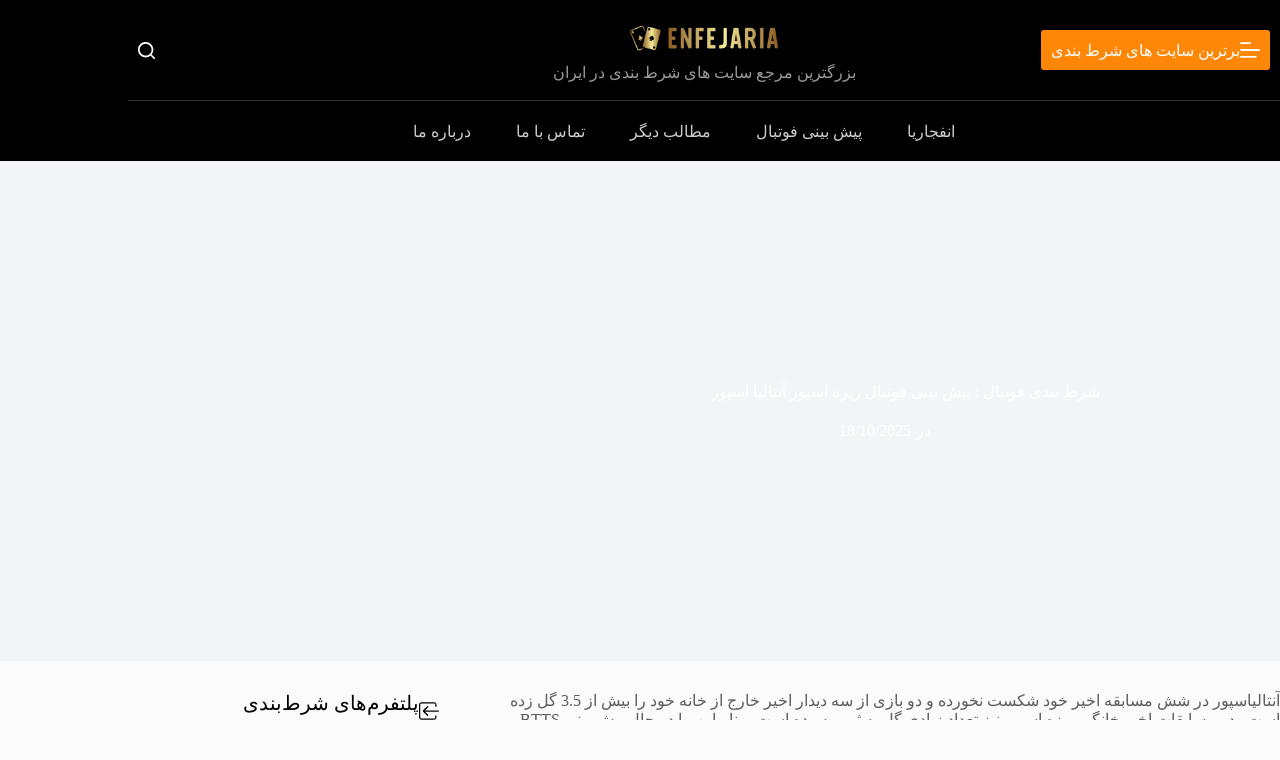

--- FILE ---
content_type: text/html; charset=UTF-8
request_url: https://enfejaria.com/%D8%B4%D8%B1%D8%B7-%D8%A8%D9%86%D8%AF%DB%8C-%D9%81%D9%88%D8%AA%D8%A8%D8%A7%D9%84-%D9%BE%DB%8C%D8%B4-%D8%A8%DB%8C%D9%86%DB%8C-%D9%81%D9%88%D8%AA%D8%A8%D8%A7%D9%84-%D8%B1%DB%8C%D8%B2%D9%87-%D8%A7/
body_size: 22231
content:
<!doctype html>
<html dir="rtl" lang="fa-IR" prefix="og: https://ogp.me/ns#">
<head>
	
	<meta charset="UTF-8">
	<meta name="viewport" content="width=device-width, initial-scale=1, maximum-scale=5, viewport-fit=cover">
	<link rel="profile" href="https://gmpg.org/xfn/11">

	
<!-- بهینه‌سازی موتور جستجو توسط Rank Math PRO - https://rankmath.com/ -->
<title>شرط بندی فوتبال : پیش بینی فوتبال ریزه اسپور آنتالیا اسپور - انفجاریا</title><link rel="preload" href="https://enfejaria.com/wp-content/cache/perfmatters/enfejaria.com/css/post.used.css?ver=1765300827" as="style" /><link rel="stylesheet" id="perfmatters-used-css" href="https://enfejaria.com/wp-content/cache/perfmatters/enfejaria.com/css/post.used.css?ver=1765300827" media="all" />
<meta name="description" content="نکات زیر را در شرط بندی در نظر بگیرید:ریزه اسپور در 4 مسابقه از 6 مسابقه خانگی اخیر خود (همه رقابت ها) بیش از 3.5 گل دیده است.آنتالیاسپور 3 دیدار اخیر..."/>
<meta name="robots" content="follow, index, max-snippet:-1, max-video-preview:-1, max-image-preview:large"/>
<link rel="canonical" href="https://enfejaria.com/%d8%b4%d8%b1%d8%b7-%d8%a8%d9%86%d8%af%db%8c-%d9%81%d9%88%d8%aa%d8%a8%d8%a7%d9%84-%d9%be%db%8c%d8%b4-%d8%a8%db%8c%d9%86%db%8c-%d9%81%d9%88%d8%aa%d8%a8%d8%a7%d9%84-%d8%b1%db%8c%d8%b2%d9%87-%d8%a7/" />
<meta property="og:locale" content="fa_IR" />
<meta property="og:type" content="article" />
<meta property="og:title" content="شرط بندی فوتبال : پیش بینی فوتبال ریزه اسپور آنتالیا اسپور - انفجاریا" />
<meta property="og:description" content="نکات زیر را در شرط بندی در نظر بگیرید:ریزه اسپور در 4 مسابقه از 6 مسابقه خانگی اخیر خود (همه رقابت ها) بیش از 3.5 گل دیده است.آنتالیاسپور 3 دیدار اخیر..." />
<meta property="og:url" content="https://enfejaria.com/%d8%b4%d8%b1%d8%b7-%d8%a8%d9%86%d8%af%db%8c-%d9%81%d9%88%d8%aa%d8%a8%d8%a7%d9%84-%d9%be%db%8c%d8%b4-%d8%a8%db%8c%d9%86%db%8c-%d9%81%d9%88%d8%aa%d8%a8%d8%a7%d9%84-%d8%b1%db%8c%d8%b2%d9%87-%d8%a7/" />
<meta property="og:site_name" content="انفجاریا" />
<meta property="article:section" content="اخبار شرط بندی" />
<meta property="og:updated_time" content="2025-10-18T20:58:37+03:30" />
<meta property="og:image" content="https://enfejaria.com/wp-content/uploads/milli-takim-2013.jpg" />
<meta property="og:image:secure_url" content="https://enfejaria.com/wp-content/uploads/milli-takim-2013.jpg" />
<meta property="og:image:width" content="1600" />
<meta property="og:image:height" content="1148" />
<meta property="og:image:alt" content="پیش بینی" />
<meta property="og:image:type" content="image/jpeg" />
<meta property="article:published_time" content="2020-12-24T15:00:12+03:30" />
<meta property="article:modified_time" content="2025-10-18T20:58:37+03:30" />
<meta name="twitter:card" content="summary_large_image" />
<meta name="twitter:title" content="شرط بندی فوتبال : پیش بینی فوتبال ریزه اسپور آنتالیا اسپور - انفجاریا" />
<meta name="twitter:description" content="نکات زیر را در شرط بندی در نظر بگیرید:ریزه اسپور در 4 مسابقه از 6 مسابقه خانگی اخیر خود (همه رقابت ها) بیش از 3.5 گل دیده است.آنتالیاسپور 3 دیدار اخیر..." />
<meta name="twitter:image" content="https://enfejaria.com/wp-content/uploads/milli-takim-2013.jpg" />
<script type="application/ld+json" class="rank-math-schema-pro">{"@context":"https://schema.org","@graph":[{"@type":["Person","Organization"],"@id":"https://enfejaria.com/#person","name":"\u0627\u0646\u0641\u062c\u0627\u0631\u06cc\u0627","logo":{"@type":"ImageObject","@id":"https://enfejaria.com/#logo","url":"https://enfejaria.com/wp-content/uploads/2024/11/enfejaria-2.png","contentUrl":"https://enfejaria.com/wp-content/uploads/2024/11/enfejaria-2.png","caption":"\u0627\u0646\u0641\u062c\u0627\u0631\u06cc\u0627","inLanguage":"fa-IR","width":"1000","height":"250"},"image":{"@type":"ImageObject","@id":"https://enfejaria.com/#logo","url":"https://enfejaria.com/wp-content/uploads/2024/11/enfejaria-2.png","contentUrl":"https://enfejaria.com/wp-content/uploads/2024/11/enfejaria-2.png","caption":"\u0627\u0646\u0641\u062c\u0627\u0631\u06cc\u0627","inLanguage":"fa-IR","width":"1000","height":"250"}},{"@type":"WebSite","@id":"https://enfejaria.com/#website","url":"https://enfejaria.com","name":"\u0627\u0646\u0641\u062c\u0627\u0631\u06cc\u0627","alternateName":"\u0627\u0646\u0641\u062c\u0627\u0631\u06cc\u0627","publisher":{"@id":"https://enfejaria.com/#person"},"inLanguage":"fa-IR"},{"@type":"ImageObject","@id":"https://enfejaria.com/wp-content/uploads/milli-takim-2013.jpg","url":"https://enfejaria.com/wp-content/uploads/milli-takim-2013.jpg","width":"1600","height":"1148","caption":"\u067e\u06cc\u0634 \u0628\u06cc\u0646\u06cc","inLanguage":"fa-IR"},{"@type":"BreadcrumbList","@id":"https://enfejaria.com/%d8%b4%d8%b1%d8%b7-%d8%a8%d9%86%d8%af%db%8c-%d9%81%d9%88%d8%aa%d8%a8%d8%a7%d9%84-%d9%be%db%8c%d8%b4-%d8%a8%db%8c%d9%86%db%8c-%d9%81%d9%88%d8%aa%d8%a8%d8%a7%d9%84-%d8%b1%db%8c%d8%b2%d9%87-%d8%a7/#breadcrumb","itemListElement":[{"@type":"ListItem","position":"1","item":{"@id":"https://enfejaria.com/","name":"\u062e\u0627\u0646\u0647"}},{"@type":"ListItem","position":"2","item":{"@id":"https://enfejaria.com/category/news/","name":"\u0627\u062e\u0628\u0627\u0631 \u0634\u0631\u0637 \u0628\u0646\u062f\u06cc"}},{"@type":"ListItem","position":"3","item":{"@id":"https://enfejaria.com/%d8%b4%d8%b1%d8%b7-%d8%a8%d9%86%d8%af%db%8c-%d9%81%d9%88%d8%aa%d8%a8%d8%a7%d9%84-%d9%be%db%8c%d8%b4-%d8%a8%db%8c%d9%86%db%8c-%d9%81%d9%88%d8%aa%d8%a8%d8%a7%d9%84-%d8%b1%db%8c%d8%b2%d9%87-%d8%a7/","name":"\u0634\u0631\u0637 \u0628\u0646\u062f\u06cc \u0641\u0648\u062a\u0628\u0627\u0644 : \u067e\u06cc\u0634 \u0628\u06cc\u0646\u06cc \u0641\u0648\u062a\u0628\u0627\u0644 \u0631\u06cc\u0632\u0647 \u0627\u0633\u067e\u0648\u0631 \u0622\u0646\u062a\u0627\u0644\u06cc\u0627 \u0627\u0633\u067e\u0648\u0631"}}]},{"@type":"WebPage","@id":"https://enfejaria.com/%d8%b4%d8%b1%d8%b7-%d8%a8%d9%86%d8%af%db%8c-%d9%81%d9%88%d8%aa%d8%a8%d8%a7%d9%84-%d9%be%db%8c%d8%b4-%d8%a8%db%8c%d9%86%db%8c-%d9%81%d9%88%d8%aa%d8%a8%d8%a7%d9%84-%d8%b1%db%8c%d8%b2%d9%87-%d8%a7/#webpage","url":"https://enfejaria.com/%d8%b4%d8%b1%d8%b7-%d8%a8%d9%86%d8%af%db%8c-%d9%81%d9%88%d8%aa%d8%a8%d8%a7%d9%84-%d9%be%db%8c%d8%b4-%d8%a8%db%8c%d9%86%db%8c-%d9%81%d9%88%d8%aa%d8%a8%d8%a7%d9%84-%d8%b1%db%8c%d8%b2%d9%87-%d8%a7/","name":"\u0634\u0631\u0637 \u0628\u0646\u062f\u06cc \u0641\u0648\u062a\u0628\u0627\u0644 : \u067e\u06cc\u0634 \u0628\u06cc\u0646\u06cc \u0641\u0648\u062a\u0628\u0627\u0644 \u0631\u06cc\u0632\u0647 \u0627\u0633\u067e\u0648\u0631 \u0622\u0646\u062a\u0627\u0644\u06cc\u0627 \u0627\u0633\u067e\u0648\u0631 - \u0627\u0646\u0641\u062c\u0627\u0631\u06cc\u0627","datePublished":"2020-12-24T15:00:12+03:30","dateModified":"2025-10-18T20:58:37+03:30","isPartOf":{"@id":"https://enfejaria.com/#website"},"primaryImageOfPage":{"@id":"https://enfejaria.com/wp-content/uploads/milli-takim-2013.jpg"},"inLanguage":"fa-IR","breadcrumb":{"@id":"https://enfejaria.com/%d8%b4%d8%b1%d8%b7-%d8%a8%d9%86%d8%af%db%8c-%d9%81%d9%88%d8%aa%d8%a8%d8%a7%d9%84-%d9%be%db%8c%d8%b4-%d8%a8%db%8c%d9%86%db%8c-%d9%81%d9%88%d8%aa%d8%a8%d8%a7%d9%84-%d8%b1%db%8c%d8%b2%d9%87-%d8%a7/#breadcrumb"}},{"@type":"Person","@id":"https://enfejaria.com/%d8%b4%d8%b1%d8%b7-%d8%a8%d9%86%d8%af%db%8c-%d9%81%d9%88%d8%aa%d8%a8%d8%a7%d9%84-%d9%be%db%8c%d8%b4-%d8%a8%db%8c%d9%86%db%8c-%d9%81%d9%88%d8%aa%d8%a8%d8%a7%d9%84-%d8%b1%db%8c%d8%b2%d9%87-%d8%a7/#author","name":"\u0627\u06cc\u0631\u0627\u0646 \u0628\u062a","image":{"@type":"ImageObject","@id":"https://secure.gravatar.com/avatar/d7239f6ab4be5e61ef7c1f5dfc861d1f8237fc181b19d26eafee5abe2ee34a38?s=96&amp;d=mm&amp;r=g","url":"https://secure.gravatar.com/avatar/d7239f6ab4be5e61ef7c1f5dfc861d1f8237fc181b19d26eafee5abe2ee34a38?s=96&amp;d=mm&amp;r=g","caption":"\u0627\u06cc\u0631\u0627\u0646 \u0628\u062a","inLanguage":"fa-IR"}},{"@type":"BlogPosting","headline":"\u0634\u0631\u0637 \u0628\u0646\u062f\u06cc \u0641\u0648\u062a\u0628\u0627\u0644 : \u067e\u06cc\u0634 \u0628\u06cc\u0646\u06cc \u0641\u0648\u062a\u0628\u0627\u0644 \u0631\u06cc\u0632\u0647 \u0627\u0633\u067e\u0648\u0631 \u0622\u0646\u062a\u0627\u0644\u06cc\u0627 \u0627\u0633\u067e\u0648\u0631 - \u0627\u0646\u0641\u062c\u0627\u0631\u06cc\u0627","keywords":"\u0634\u0631\u0637 \u0628\u0646\u062f\u06cc","datePublished":"2020-12-24T15:00:12+03:30","dateModified":"2025-10-18T20:58:37+03:30","articleSection":"\u0627\u062e\u0628\u0627\u0631 \u0634\u0631\u0637 \u0628\u0646\u062f\u06cc","author":{"@id":"https://enfejaria.com/%d8%b4%d8%b1%d8%b7-%d8%a8%d9%86%d8%af%db%8c-%d9%81%d9%88%d8%aa%d8%a8%d8%a7%d9%84-%d9%be%db%8c%d8%b4-%d8%a8%db%8c%d9%86%db%8c-%d9%81%d9%88%d8%aa%d8%a8%d8%a7%d9%84-%d8%b1%db%8c%d8%b2%d9%87-%d8%a7/#author","name":"\u0627\u06cc\u0631\u0627\u0646 \u0628\u062a"},"publisher":{"@id":"https://enfejaria.com/#person"},"description":"\u0646\u06a9\u0627\u062a \u0632\u06cc\u0631 \u0631\u0627 \u062f\u0631 \u0634\u0631\u0637 \u0628\u0646\u062f\u06cc \u062f\u0631 \u0646\u0638\u0631 \u0628\u06af\u06cc\u0631\u06cc\u062f:\u0631\u06cc\u0632\u0647 \u0627\u0633\u067e\u0648\u0631 \u062f\u0631 4 \u0645\u0633\u0627\u0628\u0642\u0647 \u0627\u0632 6 \u0645\u0633\u0627\u0628\u0642\u0647 \u062e\u0627\u0646\u06af\u06cc \u0627\u062e\u06cc\u0631 \u062e\u0648\u062f (\u0647\u0645\u0647 \u0631\u0642\u0627\u0628\u062a \u0647\u0627) \u0628\u06cc\u0634 \u0627\u0632 3.5 \u06af\u0644 \u062f\u06cc\u062f\u0647 \u0627\u0633\u062a.\u0622\u0646\u062a\u0627\u0644\u06cc\u0627\u0633\u067e\u0648\u0631 3 \u062f\u06cc\u062f\u0627\u0631 \u0627\u062e\u06cc\u0631...","name":"\u0634\u0631\u0637 \u0628\u0646\u062f\u06cc \u0641\u0648\u062a\u0628\u0627\u0644 : \u067e\u06cc\u0634 \u0628\u06cc\u0646\u06cc \u0641\u0648\u062a\u0628\u0627\u0644 \u0631\u06cc\u0632\u0647 \u0627\u0633\u067e\u0648\u0631 \u0622\u0646\u062a\u0627\u0644\u06cc\u0627 \u0627\u0633\u067e\u0648\u0631 - \u0627\u0646\u0641\u062c\u0627\u0631\u06cc\u0627","@id":"https://enfejaria.com/%d8%b4%d8%b1%d8%b7-%d8%a8%d9%86%d8%af%db%8c-%d9%81%d9%88%d8%aa%d8%a8%d8%a7%d9%84-%d9%be%db%8c%d8%b4-%d8%a8%db%8c%d9%86%db%8c-%d9%81%d9%88%d8%aa%d8%a8%d8%a7%d9%84-%d8%b1%db%8c%d8%b2%d9%87-%d8%a7/#richSnippet","isPartOf":{"@id":"https://enfejaria.com/%d8%b4%d8%b1%d8%b7-%d8%a8%d9%86%d8%af%db%8c-%d9%81%d9%88%d8%aa%d8%a8%d8%a7%d9%84-%d9%be%db%8c%d8%b4-%d8%a8%db%8c%d9%86%db%8c-%d9%81%d9%88%d8%aa%d8%a8%d8%a7%d9%84-%d8%b1%db%8c%d8%b2%d9%87-%d8%a7/#webpage"},"image":{"@id":"https://enfejaria.com/wp-content/uploads/milli-takim-2013.jpg"},"inLanguage":"fa-IR","mainEntityOfPage":{"@id":"https://enfejaria.com/%d8%b4%d8%b1%d8%b7-%d8%a8%d9%86%d8%af%db%8c-%d9%81%d9%88%d8%aa%d8%a8%d8%a7%d9%84-%d9%be%db%8c%d8%b4-%d8%a8%db%8c%d9%86%db%8c-%d9%81%d9%88%d8%aa%d8%a8%d8%a7%d9%84-%d8%b1%db%8c%d8%b2%d9%87-%d8%a7/#webpage"}}]}</script>
<!-- /افزونه سئو ورپرس Rank Math -->

<link rel="amphtml" href="https://enfejaria.com/%d8%b4%d8%b1%d8%b7-%d8%a8%d9%86%d8%af%db%8c-%d9%81%d9%88%d8%aa%d8%a8%d8%a7%d9%84-%d9%be%db%8c%d8%b4-%d8%a8%db%8c%d9%86%db%8c-%d9%81%d9%88%d8%aa%d8%a8%d8%a7%d9%84-%d8%b1%db%8c%d8%b2%d9%87-%d8%a7/amp/" /><meta name="generator" content="AMP for WP 1.1.9"/><style id='wp-img-auto-sizes-contain-inline-css'>
img:is([sizes=auto i],[sizes^="auto," i]){contain-intrinsic-size:3000px 1500px}
/*# sourceURL=wp-img-auto-sizes-contain-inline-css */
</style>
<style id='wp-block-library-inline-css'>
:root{--wp-block-synced-color:#7a00df;--wp-block-synced-color--rgb:122,0,223;--wp-bound-block-color:var(--wp-block-synced-color);--wp-editor-canvas-background:#ddd;--wp-admin-theme-color:#007cba;--wp-admin-theme-color--rgb:0,124,186;--wp-admin-theme-color-darker-10:#006ba1;--wp-admin-theme-color-darker-10--rgb:0,107,160.5;--wp-admin-theme-color-darker-20:#005a87;--wp-admin-theme-color-darker-20--rgb:0,90,135;--wp-admin-border-width-focus:2px}@media (min-resolution:192dpi){:root{--wp-admin-border-width-focus:1.5px}}.wp-element-button{cursor:pointer}:root .has-very-light-gray-background-color{background-color:#eee}:root .has-very-dark-gray-background-color{background-color:#313131}:root .has-very-light-gray-color{color:#eee}:root .has-very-dark-gray-color{color:#313131}:root .has-vivid-green-cyan-to-vivid-cyan-blue-gradient-background{background:linear-gradient(135deg,#00d084,#0693e3)}:root .has-purple-crush-gradient-background{background:linear-gradient(135deg,#34e2e4,#4721fb 50%,#ab1dfe)}:root .has-hazy-dawn-gradient-background{background:linear-gradient(135deg,#faaca8,#dad0ec)}:root .has-subdued-olive-gradient-background{background:linear-gradient(135deg,#fafae1,#67a671)}:root .has-atomic-cream-gradient-background{background:linear-gradient(135deg,#fdd79a,#004a59)}:root .has-nightshade-gradient-background{background:linear-gradient(135deg,#330968,#31cdcf)}:root .has-midnight-gradient-background{background:linear-gradient(135deg,#020381,#2874fc)}:root{--wp--preset--font-size--normal:16px;--wp--preset--font-size--huge:42px}.has-regular-font-size{font-size:1em}.has-larger-font-size{font-size:2.625em}.has-normal-font-size{font-size:var(--wp--preset--font-size--normal)}.has-huge-font-size{font-size:var(--wp--preset--font-size--huge)}.has-text-align-center{text-align:center}.has-text-align-left{text-align:left}.has-text-align-right{text-align:right}.has-fit-text{white-space:nowrap!important}#end-resizable-editor-section{display:none}.aligncenter{clear:both}.items-justified-left{justify-content:flex-start}.items-justified-center{justify-content:center}.items-justified-right{justify-content:flex-end}.items-justified-space-between{justify-content:space-between}.screen-reader-text{border:0;clip-path:inset(50%);height:1px;margin:-1px;overflow:hidden;padding:0;position:absolute;width:1px;word-wrap:normal!important}.screen-reader-text:focus{background-color:#ddd;clip-path:none;color:#444;display:block;font-size:1em;height:auto;left:5px;line-height:normal;padding:15px 23px 14px;text-decoration:none;top:5px;width:auto;z-index:100000}html :where(.has-border-color){border-style:solid}html :where([style*=border-top-color]){border-top-style:solid}html :where([style*=border-right-color]){border-right-style:solid}html :where([style*=border-bottom-color]){border-bottom-style:solid}html :where([style*=border-left-color]){border-left-style:solid}html :where([style*=border-width]){border-style:solid}html :where([style*=border-top-width]){border-top-style:solid}html :where([style*=border-right-width]){border-right-style:solid}html :where([style*=border-bottom-width]){border-bottom-style:solid}html :where([style*=border-left-width]){border-left-style:solid}html :where(img[class*=wp-image-]){height:auto;max-width:100%}:where(figure){margin:0 0 1em}html :where(.is-position-sticky){--wp-admin--admin-bar--position-offset:var(--wp-admin--admin-bar--height,0px)}@media screen and (max-width:600px){html :where(.is-position-sticky){--wp-admin--admin-bar--position-offset:0px}}

/*# sourceURL=wp-block-library-inline-css */
</style><style id='wp-block-heading-inline-css'>
h1:where(.wp-block-heading).has-background,h2:where(.wp-block-heading).has-background,h3:where(.wp-block-heading).has-background,h4:where(.wp-block-heading).has-background,h5:where(.wp-block-heading).has-background,h6:where(.wp-block-heading).has-background{padding:1.25em 2.375em}h1.has-text-align-left[style*=writing-mode]:where([style*=vertical-lr]),h1.has-text-align-right[style*=writing-mode]:where([style*=vertical-rl]),h2.has-text-align-left[style*=writing-mode]:where([style*=vertical-lr]),h2.has-text-align-right[style*=writing-mode]:where([style*=vertical-rl]),h3.has-text-align-left[style*=writing-mode]:where([style*=vertical-lr]),h3.has-text-align-right[style*=writing-mode]:where([style*=vertical-rl]),h4.has-text-align-left[style*=writing-mode]:where([style*=vertical-lr]),h4.has-text-align-right[style*=writing-mode]:where([style*=vertical-rl]),h5.has-text-align-left[style*=writing-mode]:where([style*=vertical-lr]),h5.has-text-align-right[style*=writing-mode]:where([style*=vertical-rl]),h6.has-text-align-left[style*=writing-mode]:where([style*=vertical-lr]),h6.has-text-align-right[style*=writing-mode]:where([style*=vertical-rl]){rotate:180deg}
/*# sourceURL=https://enfejaria.com/wp-includes/blocks/heading/style.min.css */
</style>
<style id='wp-block-image-inline-css'>
.wp-block-image>a,.wp-block-image>figure>a{display:inline-block}.wp-block-image img{box-sizing:border-box;height:auto;max-width:100%;vertical-align:bottom}@media not (prefers-reduced-motion){.wp-block-image img.hide{visibility:hidden}.wp-block-image img.show{animation:show-content-image .4s}}.wp-block-image[style*=border-radius] img,.wp-block-image[style*=border-radius]>a{border-radius:inherit}.wp-block-image.has-custom-border img{box-sizing:border-box}.wp-block-image.aligncenter{text-align:center}.wp-block-image.alignfull>a,.wp-block-image.alignwide>a{width:100%}.wp-block-image.alignfull img,.wp-block-image.alignwide img{height:auto;width:100%}.wp-block-image .aligncenter,.wp-block-image .alignleft,.wp-block-image .alignright,.wp-block-image.aligncenter,.wp-block-image.alignleft,.wp-block-image.alignright{display:table}.wp-block-image .aligncenter>figcaption,.wp-block-image .alignleft>figcaption,.wp-block-image .alignright>figcaption,.wp-block-image.aligncenter>figcaption,.wp-block-image.alignleft>figcaption,.wp-block-image.alignright>figcaption{caption-side:bottom;display:table-caption}.wp-block-image .alignleft{float:left;margin:.5em 1em .5em 0}.wp-block-image .alignright{float:right;margin:.5em 0 .5em 1em}.wp-block-image .aligncenter{margin-left:auto;margin-right:auto}.wp-block-image :where(figcaption){margin-bottom:1em;margin-top:.5em}.wp-block-image.is-style-circle-mask img{border-radius:9999px}@supports ((-webkit-mask-image:none) or (mask-image:none)) or (-webkit-mask-image:none){.wp-block-image.is-style-circle-mask img{border-radius:0;-webkit-mask-image:url('data:image/svg+xml;utf8,<svg viewBox="0 0 100 100" xmlns="http://www.w3.org/2000/svg"><circle cx="50" cy="50" r="50"/></svg>');mask-image:url('data:image/svg+xml;utf8,<svg viewBox="0 0 100 100" xmlns="http://www.w3.org/2000/svg"><circle cx="50" cy="50" r="50"/></svg>');mask-mode:alpha;-webkit-mask-position:center;mask-position:center;-webkit-mask-repeat:no-repeat;mask-repeat:no-repeat;-webkit-mask-size:contain;mask-size:contain}}:root :where(.wp-block-image.is-style-rounded img,.wp-block-image .is-style-rounded img){border-radius:9999px}.wp-block-image figure{margin:0}.wp-lightbox-container{display:flex;flex-direction:column;position:relative}.wp-lightbox-container img{cursor:zoom-in}.wp-lightbox-container img:hover+button{opacity:1}.wp-lightbox-container button{align-items:center;backdrop-filter:blur(16px) saturate(180%);background-color:#5a5a5a40;border:none;border-radius:4px;cursor:zoom-in;display:flex;height:20px;justify-content:center;left:16px;opacity:0;padding:0;position:absolute;text-align:center;top:16px;width:20px;z-index:100}@media not (prefers-reduced-motion){.wp-lightbox-container button{transition:opacity .2s ease}}.wp-lightbox-container button:focus-visible{outline:3px auto #5a5a5a40;outline:3px auto -webkit-focus-ring-color;outline-offset:3px}.wp-lightbox-container button:hover{cursor:pointer;opacity:1}.wp-lightbox-container button:focus{opacity:1}.wp-lightbox-container button:focus,.wp-lightbox-container button:hover,.wp-lightbox-container button:not(:hover):not(:active):not(.has-background){background-color:#5a5a5a40;border:none}.wp-lightbox-overlay{box-sizing:border-box;cursor:zoom-out;height:100vh;overflow:hidden;position:fixed;right:0;top:0;visibility:hidden;width:100%;z-index:100000}.wp-lightbox-overlay .close-button{align-items:center;cursor:pointer;display:flex;justify-content:center;left:calc(env(safe-area-inset-left) + 16px);min-height:40px;min-width:40px;padding:0;position:absolute;top:calc(env(safe-area-inset-top) + 16px);z-index:5000000}.wp-lightbox-overlay .close-button:focus,.wp-lightbox-overlay .close-button:hover,.wp-lightbox-overlay .close-button:not(:hover):not(:active):not(.has-background){background:none;border:none}.wp-lightbox-overlay .lightbox-image-container{height:var(--wp--lightbox-container-height);overflow:hidden;position:absolute;right:50%;top:50%;transform:translate(50%,-50%);transform-origin:top right;width:var(--wp--lightbox-container-width);z-index:9999999999}.wp-lightbox-overlay .wp-block-image{align-items:center;box-sizing:border-box;display:flex;height:100%;justify-content:center;margin:0;position:relative;transform-origin:100% 0;width:100%;z-index:3000000}.wp-lightbox-overlay .wp-block-image img{height:var(--wp--lightbox-image-height);min-height:var(--wp--lightbox-image-height);min-width:var(--wp--lightbox-image-width);width:var(--wp--lightbox-image-width)}.wp-lightbox-overlay .wp-block-image figcaption{display:none}.wp-lightbox-overlay button{background:none;border:none}.wp-lightbox-overlay .scrim{background-color:#fff;height:100%;opacity:.9;position:absolute;width:100%;z-index:2000000}.wp-lightbox-overlay.active{visibility:visible}@media not (prefers-reduced-motion){.wp-lightbox-overlay.active{animation:turn-on-visibility .25s both}.wp-lightbox-overlay.active img{animation:turn-on-visibility .35s both}.wp-lightbox-overlay.show-closing-animation:not(.active){animation:turn-off-visibility .35s both}.wp-lightbox-overlay.show-closing-animation:not(.active) img{animation:turn-off-visibility .25s both}.wp-lightbox-overlay.zoom.active{animation:none;opacity:1;visibility:visible}.wp-lightbox-overlay.zoom.active .lightbox-image-container{animation:lightbox-zoom-in .4s}.wp-lightbox-overlay.zoom.active .lightbox-image-container img{animation:none}.wp-lightbox-overlay.zoom.active .scrim{animation:turn-on-visibility .4s forwards}.wp-lightbox-overlay.zoom.show-closing-animation:not(.active){animation:none}.wp-lightbox-overlay.zoom.show-closing-animation:not(.active) .lightbox-image-container{animation:lightbox-zoom-out .4s}.wp-lightbox-overlay.zoom.show-closing-animation:not(.active) .lightbox-image-container img{animation:none}.wp-lightbox-overlay.zoom.show-closing-animation:not(.active) .scrim{animation:turn-off-visibility .4s forwards}}@keyframes show-content-image{0%{visibility:hidden}99%{visibility:hidden}to{visibility:visible}}@keyframes turn-on-visibility{0%{opacity:0}to{opacity:1}}@keyframes turn-off-visibility{0%{opacity:1;visibility:visible}99%{opacity:0;visibility:visible}to{opacity:0;visibility:hidden}}@keyframes lightbox-zoom-in{0%{transform:translate(calc(((-100vw + var(--wp--lightbox-scrollbar-width))/2 + var(--wp--lightbox-initial-left-position))*-1),calc(-50vh + var(--wp--lightbox-initial-top-position))) scale(var(--wp--lightbox-scale))}to{transform:translate(50%,-50%) scale(1)}}@keyframes lightbox-zoom-out{0%{transform:translate(50%,-50%) scale(1);visibility:visible}99%{visibility:visible}to{transform:translate(calc(((-100vw + var(--wp--lightbox-scrollbar-width))/2 + var(--wp--lightbox-initial-left-position))*-1),calc(-50vh + var(--wp--lightbox-initial-top-position))) scale(var(--wp--lightbox-scale));visibility:hidden}}
/*# sourceURL=https://enfejaria.com/wp-includes/blocks/image/style.min.css */
</style>
<style id='wp-block-group-inline-css'>
.wp-block-group{box-sizing:border-box}:where(.wp-block-group.wp-block-group-is-layout-constrained){position:relative}
/*# sourceURL=https://enfejaria.com/wp-includes/blocks/group/style.min.css */
</style>
<style id='wp-block-paragraph-inline-css'>
.is-small-text{font-size:.875em}.is-regular-text{font-size:1em}.is-large-text{font-size:2.25em}.is-larger-text{font-size:3em}.has-drop-cap:not(:focus):first-letter{float:right;font-size:8.4em;font-style:normal;font-weight:100;line-height:.68;margin:.05em 0 0 .1em;text-transform:uppercase}body.rtl .has-drop-cap:not(:focus):first-letter{float:none;margin-right:.1em}p.has-drop-cap.has-background{overflow:hidden}:root :where(p.has-background){padding:1.25em 2.375em}:where(p.has-text-color:not(.has-link-color)) a{color:inherit}p.has-text-align-left[style*="writing-mode:vertical-lr"],p.has-text-align-right[style*="writing-mode:vertical-rl"]{rotate:180deg}
/*# sourceURL=https://enfejaria.com/wp-includes/blocks/paragraph/style.min.css */
</style>
<style id='global-styles-inline-css'>
:root{--wp--preset--aspect-ratio--square: 1;--wp--preset--aspect-ratio--4-3: 4/3;--wp--preset--aspect-ratio--3-4: 3/4;--wp--preset--aspect-ratio--3-2: 3/2;--wp--preset--aspect-ratio--2-3: 2/3;--wp--preset--aspect-ratio--16-9: 16/9;--wp--preset--aspect-ratio--9-16: 9/16;--wp--preset--color--black: #000000;--wp--preset--color--cyan-bluish-gray: #abb8c3;--wp--preset--color--white: #ffffff;--wp--preset--color--pale-pink: #f78da7;--wp--preset--color--vivid-red: #cf2e2e;--wp--preset--color--luminous-vivid-orange: #ff6900;--wp--preset--color--luminous-vivid-amber: #fcb900;--wp--preset--color--light-green-cyan: #7bdcb5;--wp--preset--color--vivid-green-cyan: #00d084;--wp--preset--color--pale-cyan-blue: #8ed1fc;--wp--preset--color--vivid-cyan-blue: #0693e3;--wp--preset--color--vivid-purple: #9b51e0;--wp--preset--color--palette-color-1: var(--theme-palette-color-1, #106abf);--wp--preset--color--palette-color-2: var(--theme-palette-color-2, #00509d);--wp--preset--color--palette-color-3: var(--theme-palette-color-3, #5e5e5e);--wp--preset--color--palette-color-4: var(--theme-palette-color-4, #000000);--wp--preset--color--palette-color-5: var(--theme-palette-color-5, #e8ebed);--wp--preset--color--palette-color-6: var(--theme-palette-color-6, #f4f5f6);--wp--preset--color--palette-color-7: var(--theme-palette-color-7, #FBFBFC);--wp--preset--color--palette-color-8: var(--theme-palette-color-8, #ffffff);--wp--preset--color--palette-color-9: var(--theme-palette-color-9, #000000);--wp--preset--color--palette-color-10: var(--theme-palette-color-10, #ffffff);--wp--preset--gradient--vivid-cyan-blue-to-vivid-purple: linear-gradient(135deg,rgb(6,147,227) 0%,rgb(155,81,224) 100%);--wp--preset--gradient--light-green-cyan-to-vivid-green-cyan: linear-gradient(135deg,rgb(122,220,180) 0%,rgb(0,208,130) 100%);--wp--preset--gradient--luminous-vivid-amber-to-luminous-vivid-orange: linear-gradient(135deg,rgb(252,185,0) 0%,rgb(255,105,0) 100%);--wp--preset--gradient--luminous-vivid-orange-to-vivid-red: linear-gradient(135deg,rgb(255,105,0) 0%,rgb(207,46,46) 100%);--wp--preset--gradient--very-light-gray-to-cyan-bluish-gray: linear-gradient(135deg,rgb(238,238,238) 0%,rgb(169,184,195) 100%);--wp--preset--gradient--cool-to-warm-spectrum: linear-gradient(135deg,rgb(74,234,220) 0%,rgb(151,120,209) 20%,rgb(207,42,186) 40%,rgb(238,44,130) 60%,rgb(251,105,98) 80%,rgb(254,248,76) 100%);--wp--preset--gradient--blush-light-purple: linear-gradient(135deg,rgb(255,206,236) 0%,rgb(152,150,240) 100%);--wp--preset--gradient--blush-bordeaux: linear-gradient(135deg,rgb(254,205,165) 0%,rgb(254,45,45) 50%,rgb(107,0,62) 100%);--wp--preset--gradient--luminous-dusk: linear-gradient(135deg,rgb(255,203,112) 0%,rgb(199,81,192) 50%,rgb(65,88,208) 100%);--wp--preset--gradient--pale-ocean: linear-gradient(135deg,rgb(255,245,203) 0%,rgb(182,227,212) 50%,rgb(51,167,181) 100%);--wp--preset--gradient--electric-grass: linear-gradient(135deg,rgb(202,248,128) 0%,rgb(113,206,126) 100%);--wp--preset--gradient--midnight: linear-gradient(135deg,rgb(2,3,129) 0%,rgb(40,116,252) 100%);--wp--preset--gradient--juicy-peach: linear-gradient(to right, #ffecd2 0%, #fcb69f 100%);--wp--preset--gradient--young-passion: linear-gradient(to right, #ff8177 0%, #ff867a 0%, #ff8c7f 21%, #f99185 52%, #cf556c 78%, #b12a5b 100%);--wp--preset--gradient--true-sunset: linear-gradient(to right, #fa709a 0%, #fee140 100%);--wp--preset--gradient--morpheus-den: linear-gradient(to top, #30cfd0 0%, #330867 100%);--wp--preset--gradient--plum-plate: linear-gradient(135deg, #667eea 0%, #764ba2 100%);--wp--preset--gradient--aqua-splash: linear-gradient(15deg, #13547a 0%, #80d0c7 100%);--wp--preset--gradient--love-kiss: linear-gradient(to top, #ff0844 0%, #ffb199 100%);--wp--preset--gradient--new-retrowave: linear-gradient(to top, #3b41c5 0%, #a981bb 49%, #ffc8a9 100%);--wp--preset--gradient--plum-bath: linear-gradient(to top, #cc208e 0%, #6713d2 100%);--wp--preset--gradient--high-flight: linear-gradient(to right, #0acffe 0%, #495aff 100%);--wp--preset--gradient--teen-party: linear-gradient(-225deg, #FF057C 0%, #8D0B93 50%, #321575 100%);--wp--preset--gradient--fabled-sunset: linear-gradient(-225deg, #231557 0%, #44107A 29%, #FF1361 67%, #FFF800 100%);--wp--preset--gradient--arielle-smile: radial-gradient(circle 248px at center, #16d9e3 0%, #30c7ec 47%, #46aef7 100%);--wp--preset--gradient--itmeo-branding: linear-gradient(180deg, #2af598 0%, #009efd 100%);--wp--preset--gradient--deep-blue: linear-gradient(to right, #6a11cb 0%, #2575fc 100%);--wp--preset--gradient--strong-bliss: linear-gradient(to right, #f78ca0 0%, #f9748f 19%, #fd868c 60%, #fe9a8b 100%);--wp--preset--gradient--sweet-period: linear-gradient(to top, #3f51b1 0%, #5a55ae 13%, #7b5fac 25%, #8f6aae 38%, #a86aa4 50%, #cc6b8e 62%, #f18271 75%, #f3a469 87%, #f7c978 100%);--wp--preset--gradient--purple-division: linear-gradient(to top, #7028e4 0%, #e5b2ca 100%);--wp--preset--gradient--cold-evening: linear-gradient(to top, #0c3483 0%, #a2b6df 100%, #6b8cce 100%, #a2b6df 100%);--wp--preset--gradient--mountain-rock: linear-gradient(to right, #868f96 0%, #596164 100%);--wp--preset--gradient--desert-hump: linear-gradient(to top, #c79081 0%, #dfa579 100%);--wp--preset--gradient--ethernal-constance: linear-gradient(to top, #09203f 0%, #537895 100%);--wp--preset--gradient--happy-memories: linear-gradient(-60deg, #ff5858 0%, #f09819 100%);--wp--preset--gradient--grown-early: linear-gradient(to top, #0ba360 0%, #3cba92 100%);--wp--preset--gradient--morning-salad: linear-gradient(-225deg, #B7F8DB 0%, #50A7C2 100%);--wp--preset--gradient--night-call: linear-gradient(-225deg, #AC32E4 0%, #7918F2 48%, #4801FF 100%);--wp--preset--gradient--mind-crawl: linear-gradient(-225deg, #473B7B 0%, #3584A7 51%, #30D2BE 100%);--wp--preset--gradient--angel-care: linear-gradient(-225deg, #FFE29F 0%, #FFA99F 48%, #FF719A 100%);--wp--preset--gradient--juicy-cake: linear-gradient(to top, #e14fad 0%, #f9d423 100%);--wp--preset--gradient--rich-metal: linear-gradient(to right, #d7d2cc 0%, #304352 100%);--wp--preset--gradient--mole-hall: linear-gradient(-20deg, #616161 0%, #9bc5c3 100%);--wp--preset--gradient--cloudy-knoxville: linear-gradient(120deg, #fdfbfb 0%, #ebedee 100%);--wp--preset--gradient--soft-grass: linear-gradient(to top, #c1dfc4 0%, #deecdd 100%);--wp--preset--gradient--saint-petersburg: linear-gradient(135deg, #f5f7fa 0%, #c3cfe2 100%);--wp--preset--gradient--everlasting-sky: linear-gradient(135deg, #fdfcfb 0%, #e2d1c3 100%);--wp--preset--gradient--kind-steel: linear-gradient(-20deg, #e9defa 0%, #fbfcdb 100%);--wp--preset--gradient--over-sun: linear-gradient(60deg, #abecd6 0%, #fbed96 100%);--wp--preset--gradient--premium-white: linear-gradient(to top, #d5d4d0 0%, #d5d4d0 1%, #eeeeec 31%, #efeeec 75%, #e9e9e7 100%);--wp--preset--gradient--clean-mirror: linear-gradient(45deg, #93a5cf 0%, #e4efe9 100%);--wp--preset--gradient--wild-apple: linear-gradient(to top, #d299c2 0%, #fef9d7 100%);--wp--preset--gradient--snow-again: linear-gradient(to top, #e6e9f0 0%, #eef1f5 100%);--wp--preset--gradient--confident-cloud: linear-gradient(to top, #dad4ec 0%, #dad4ec 1%, #f3e7e9 100%);--wp--preset--gradient--glass-water: linear-gradient(to top, #dfe9f3 0%, white 100%);--wp--preset--gradient--perfect-white: linear-gradient(-225deg, #E3FDF5 0%, #FFE6FA 100%);--wp--preset--font-size--small: 13px;--wp--preset--font-size--medium: 20px;--wp--preset--font-size--large: clamp(22px, 1.375rem + ((1vw - 3.2px) * 0.625), 30px);--wp--preset--font-size--x-large: clamp(30px, 1.875rem + ((1vw - 3.2px) * 1.563), 50px);--wp--preset--font-size--xx-large: clamp(45px, 2.813rem + ((1vw - 3.2px) * 2.734), 80px);--wp--preset--spacing--20: 0.44rem;--wp--preset--spacing--30: 0.67rem;--wp--preset--spacing--40: 1rem;--wp--preset--spacing--50: 1.5rem;--wp--preset--spacing--60: 2.25rem;--wp--preset--spacing--70: 3.38rem;--wp--preset--spacing--80: 5.06rem;--wp--preset--shadow--natural: 6px 6px 9px rgba(0, 0, 0, 0.2);--wp--preset--shadow--deep: 12px 12px 50px rgba(0, 0, 0, 0.4);--wp--preset--shadow--sharp: 6px 6px 0px rgba(0, 0, 0, 0.2);--wp--preset--shadow--outlined: 6px 6px 0px -3px rgb(255, 255, 255), 6px 6px rgb(0, 0, 0);--wp--preset--shadow--crisp: 6px 6px 0px rgb(0, 0, 0);}:root { --wp--style--global--content-size: var(--theme-block-max-width);--wp--style--global--wide-size: var(--theme-block-wide-max-width); }:where(body) { margin: 0; }.wp-site-blocks > .alignleft { float: left; margin-right: 2em; }.wp-site-blocks > .alignright { float: right; margin-left: 2em; }.wp-site-blocks > .aligncenter { justify-content: center; margin-left: auto; margin-right: auto; }:where(.wp-site-blocks) > * { margin-block-start: var(--theme-content-spacing); margin-block-end: 0; }:where(.wp-site-blocks) > :first-child { margin-block-start: 0; }:where(.wp-site-blocks) > :last-child { margin-block-end: 0; }:root { --wp--style--block-gap: var(--theme-content-spacing); }:root :where(.is-layout-flow) > :first-child{margin-block-start: 0;}:root :where(.is-layout-flow) > :last-child{margin-block-end: 0;}:root :where(.is-layout-flow) > *{margin-block-start: var(--theme-content-spacing);margin-block-end: 0;}:root :where(.is-layout-constrained) > :first-child{margin-block-start: 0;}:root :where(.is-layout-constrained) > :last-child{margin-block-end: 0;}:root :where(.is-layout-constrained) > *{margin-block-start: var(--theme-content-spacing);margin-block-end: 0;}:root :where(.is-layout-flex){gap: var(--theme-content-spacing);}:root :where(.is-layout-grid){gap: var(--theme-content-spacing);}.is-layout-flow > .alignleft{float: left;margin-inline-start: 0;margin-inline-end: 2em;}.is-layout-flow > .alignright{float: right;margin-inline-start: 2em;margin-inline-end: 0;}.is-layout-flow > .aligncenter{margin-left: auto !important;margin-right: auto !important;}.is-layout-constrained > .alignleft{float: left;margin-inline-start: 0;margin-inline-end: 2em;}.is-layout-constrained > .alignright{float: right;margin-inline-start: 2em;margin-inline-end: 0;}.is-layout-constrained > .aligncenter{margin-left: auto !important;margin-right: auto !important;}.is-layout-constrained > :where(:not(.alignleft):not(.alignright):not(.alignfull)){max-width: var(--wp--style--global--content-size);margin-left: auto !important;margin-right: auto !important;}.is-layout-constrained > .alignwide{max-width: var(--wp--style--global--wide-size);}body .is-layout-flex{display: flex;}.is-layout-flex{flex-wrap: wrap;align-items: center;}.is-layout-flex > :is(*, div){margin: 0;}body .is-layout-grid{display: grid;}.is-layout-grid > :is(*, div){margin: 0;}body{padding-top: 0px;padding-right: 0px;padding-bottom: 0px;padding-left: 0px;}:root :where(.wp-element-button, .wp-block-button__link){font-style: inherit;font-weight: inherit;letter-spacing: inherit;text-transform: inherit;}.has-black-color{color: var(--wp--preset--color--black) !important;}.has-cyan-bluish-gray-color{color: var(--wp--preset--color--cyan-bluish-gray) !important;}.has-white-color{color: var(--wp--preset--color--white) !important;}.has-pale-pink-color{color: var(--wp--preset--color--pale-pink) !important;}.has-vivid-red-color{color: var(--wp--preset--color--vivid-red) !important;}.has-luminous-vivid-orange-color{color: var(--wp--preset--color--luminous-vivid-orange) !important;}.has-luminous-vivid-amber-color{color: var(--wp--preset--color--luminous-vivid-amber) !important;}.has-light-green-cyan-color{color: var(--wp--preset--color--light-green-cyan) !important;}.has-vivid-green-cyan-color{color: var(--wp--preset--color--vivid-green-cyan) !important;}.has-pale-cyan-blue-color{color: var(--wp--preset--color--pale-cyan-blue) !important;}.has-vivid-cyan-blue-color{color: var(--wp--preset--color--vivid-cyan-blue) !important;}.has-vivid-purple-color{color: var(--wp--preset--color--vivid-purple) !important;}.has-palette-color-1-color{color: var(--wp--preset--color--palette-color-1) !important;}.has-palette-color-2-color{color: var(--wp--preset--color--palette-color-2) !important;}.has-palette-color-3-color{color: var(--wp--preset--color--palette-color-3) !important;}.has-palette-color-4-color{color: var(--wp--preset--color--palette-color-4) !important;}.has-palette-color-5-color{color: var(--wp--preset--color--palette-color-5) !important;}.has-palette-color-6-color{color: var(--wp--preset--color--palette-color-6) !important;}.has-palette-color-7-color{color: var(--wp--preset--color--palette-color-7) !important;}.has-palette-color-8-color{color: var(--wp--preset--color--palette-color-8) !important;}.has-palette-color-9-color{color: var(--wp--preset--color--palette-color-9) !important;}.has-palette-color-10-color{color: var(--wp--preset--color--palette-color-10) !important;}.has-black-background-color{background-color: var(--wp--preset--color--black) !important;}.has-cyan-bluish-gray-background-color{background-color: var(--wp--preset--color--cyan-bluish-gray) !important;}.has-white-background-color{background-color: var(--wp--preset--color--white) !important;}.has-pale-pink-background-color{background-color: var(--wp--preset--color--pale-pink) !important;}.has-vivid-red-background-color{background-color: var(--wp--preset--color--vivid-red) !important;}.has-luminous-vivid-orange-background-color{background-color: var(--wp--preset--color--luminous-vivid-orange) !important;}.has-luminous-vivid-amber-background-color{background-color: var(--wp--preset--color--luminous-vivid-amber) !important;}.has-light-green-cyan-background-color{background-color: var(--wp--preset--color--light-green-cyan) !important;}.has-vivid-green-cyan-background-color{background-color: var(--wp--preset--color--vivid-green-cyan) !important;}.has-pale-cyan-blue-background-color{background-color: var(--wp--preset--color--pale-cyan-blue) !important;}.has-vivid-cyan-blue-background-color{background-color: var(--wp--preset--color--vivid-cyan-blue) !important;}.has-vivid-purple-background-color{background-color: var(--wp--preset--color--vivid-purple) !important;}.has-palette-color-1-background-color{background-color: var(--wp--preset--color--palette-color-1) !important;}.has-palette-color-2-background-color{background-color: var(--wp--preset--color--palette-color-2) !important;}.has-palette-color-3-background-color{background-color: var(--wp--preset--color--palette-color-3) !important;}.has-palette-color-4-background-color{background-color: var(--wp--preset--color--palette-color-4) !important;}.has-palette-color-5-background-color{background-color: var(--wp--preset--color--palette-color-5) !important;}.has-palette-color-6-background-color{background-color: var(--wp--preset--color--palette-color-6) !important;}.has-palette-color-7-background-color{background-color: var(--wp--preset--color--palette-color-7) !important;}.has-palette-color-8-background-color{background-color: var(--wp--preset--color--palette-color-8) !important;}.has-palette-color-9-background-color{background-color: var(--wp--preset--color--palette-color-9) !important;}.has-palette-color-10-background-color{background-color: var(--wp--preset--color--palette-color-10) !important;}.has-black-border-color{border-color: var(--wp--preset--color--black) !important;}.has-cyan-bluish-gray-border-color{border-color: var(--wp--preset--color--cyan-bluish-gray) !important;}.has-white-border-color{border-color: var(--wp--preset--color--white) !important;}.has-pale-pink-border-color{border-color: var(--wp--preset--color--pale-pink) !important;}.has-vivid-red-border-color{border-color: var(--wp--preset--color--vivid-red) !important;}.has-luminous-vivid-orange-border-color{border-color: var(--wp--preset--color--luminous-vivid-orange) !important;}.has-luminous-vivid-amber-border-color{border-color: var(--wp--preset--color--luminous-vivid-amber) !important;}.has-light-green-cyan-border-color{border-color: var(--wp--preset--color--light-green-cyan) !important;}.has-vivid-green-cyan-border-color{border-color: var(--wp--preset--color--vivid-green-cyan) !important;}.has-pale-cyan-blue-border-color{border-color: var(--wp--preset--color--pale-cyan-blue) !important;}.has-vivid-cyan-blue-border-color{border-color: var(--wp--preset--color--vivid-cyan-blue) !important;}.has-vivid-purple-border-color{border-color: var(--wp--preset--color--vivid-purple) !important;}.has-palette-color-1-border-color{border-color: var(--wp--preset--color--palette-color-1) !important;}.has-palette-color-2-border-color{border-color: var(--wp--preset--color--palette-color-2) !important;}.has-palette-color-3-border-color{border-color: var(--wp--preset--color--palette-color-3) !important;}.has-palette-color-4-border-color{border-color: var(--wp--preset--color--palette-color-4) !important;}.has-palette-color-5-border-color{border-color: var(--wp--preset--color--palette-color-5) !important;}.has-palette-color-6-border-color{border-color: var(--wp--preset--color--palette-color-6) !important;}.has-palette-color-7-border-color{border-color: var(--wp--preset--color--palette-color-7) !important;}.has-palette-color-8-border-color{border-color: var(--wp--preset--color--palette-color-8) !important;}.has-palette-color-9-border-color{border-color: var(--wp--preset--color--palette-color-9) !important;}.has-palette-color-10-border-color{border-color: var(--wp--preset--color--palette-color-10) !important;}.has-vivid-cyan-blue-to-vivid-purple-gradient-background{background: var(--wp--preset--gradient--vivid-cyan-blue-to-vivid-purple) !important;}.has-light-green-cyan-to-vivid-green-cyan-gradient-background{background: var(--wp--preset--gradient--light-green-cyan-to-vivid-green-cyan) !important;}.has-luminous-vivid-amber-to-luminous-vivid-orange-gradient-background{background: var(--wp--preset--gradient--luminous-vivid-amber-to-luminous-vivid-orange) !important;}.has-luminous-vivid-orange-to-vivid-red-gradient-background{background: var(--wp--preset--gradient--luminous-vivid-orange-to-vivid-red) !important;}.has-very-light-gray-to-cyan-bluish-gray-gradient-background{background: var(--wp--preset--gradient--very-light-gray-to-cyan-bluish-gray) !important;}.has-cool-to-warm-spectrum-gradient-background{background: var(--wp--preset--gradient--cool-to-warm-spectrum) !important;}.has-blush-light-purple-gradient-background{background: var(--wp--preset--gradient--blush-light-purple) !important;}.has-blush-bordeaux-gradient-background{background: var(--wp--preset--gradient--blush-bordeaux) !important;}.has-luminous-dusk-gradient-background{background: var(--wp--preset--gradient--luminous-dusk) !important;}.has-pale-ocean-gradient-background{background: var(--wp--preset--gradient--pale-ocean) !important;}.has-electric-grass-gradient-background{background: var(--wp--preset--gradient--electric-grass) !important;}.has-midnight-gradient-background{background: var(--wp--preset--gradient--midnight) !important;}.has-juicy-peach-gradient-background{background: var(--wp--preset--gradient--juicy-peach) !important;}.has-young-passion-gradient-background{background: var(--wp--preset--gradient--young-passion) !important;}.has-true-sunset-gradient-background{background: var(--wp--preset--gradient--true-sunset) !important;}.has-morpheus-den-gradient-background{background: var(--wp--preset--gradient--morpheus-den) !important;}.has-plum-plate-gradient-background{background: var(--wp--preset--gradient--plum-plate) !important;}.has-aqua-splash-gradient-background{background: var(--wp--preset--gradient--aqua-splash) !important;}.has-love-kiss-gradient-background{background: var(--wp--preset--gradient--love-kiss) !important;}.has-new-retrowave-gradient-background{background: var(--wp--preset--gradient--new-retrowave) !important;}.has-plum-bath-gradient-background{background: var(--wp--preset--gradient--plum-bath) !important;}.has-high-flight-gradient-background{background: var(--wp--preset--gradient--high-flight) !important;}.has-teen-party-gradient-background{background: var(--wp--preset--gradient--teen-party) !important;}.has-fabled-sunset-gradient-background{background: var(--wp--preset--gradient--fabled-sunset) !important;}.has-arielle-smile-gradient-background{background: var(--wp--preset--gradient--arielle-smile) !important;}.has-itmeo-branding-gradient-background{background: var(--wp--preset--gradient--itmeo-branding) !important;}.has-deep-blue-gradient-background{background: var(--wp--preset--gradient--deep-blue) !important;}.has-strong-bliss-gradient-background{background: var(--wp--preset--gradient--strong-bliss) !important;}.has-sweet-period-gradient-background{background: var(--wp--preset--gradient--sweet-period) !important;}.has-purple-division-gradient-background{background: var(--wp--preset--gradient--purple-division) !important;}.has-cold-evening-gradient-background{background: var(--wp--preset--gradient--cold-evening) !important;}.has-mountain-rock-gradient-background{background: var(--wp--preset--gradient--mountain-rock) !important;}.has-desert-hump-gradient-background{background: var(--wp--preset--gradient--desert-hump) !important;}.has-ethernal-constance-gradient-background{background: var(--wp--preset--gradient--ethernal-constance) !important;}.has-happy-memories-gradient-background{background: var(--wp--preset--gradient--happy-memories) !important;}.has-grown-early-gradient-background{background: var(--wp--preset--gradient--grown-early) !important;}.has-morning-salad-gradient-background{background: var(--wp--preset--gradient--morning-salad) !important;}.has-night-call-gradient-background{background: var(--wp--preset--gradient--night-call) !important;}.has-mind-crawl-gradient-background{background: var(--wp--preset--gradient--mind-crawl) !important;}.has-angel-care-gradient-background{background: var(--wp--preset--gradient--angel-care) !important;}.has-juicy-cake-gradient-background{background: var(--wp--preset--gradient--juicy-cake) !important;}.has-rich-metal-gradient-background{background: var(--wp--preset--gradient--rich-metal) !important;}.has-mole-hall-gradient-background{background: var(--wp--preset--gradient--mole-hall) !important;}.has-cloudy-knoxville-gradient-background{background: var(--wp--preset--gradient--cloudy-knoxville) !important;}.has-soft-grass-gradient-background{background: var(--wp--preset--gradient--soft-grass) !important;}.has-saint-petersburg-gradient-background{background: var(--wp--preset--gradient--saint-petersburg) !important;}.has-everlasting-sky-gradient-background{background: var(--wp--preset--gradient--everlasting-sky) !important;}.has-kind-steel-gradient-background{background: var(--wp--preset--gradient--kind-steel) !important;}.has-over-sun-gradient-background{background: var(--wp--preset--gradient--over-sun) !important;}.has-premium-white-gradient-background{background: var(--wp--preset--gradient--premium-white) !important;}.has-clean-mirror-gradient-background{background: var(--wp--preset--gradient--clean-mirror) !important;}.has-wild-apple-gradient-background{background: var(--wp--preset--gradient--wild-apple) !important;}.has-snow-again-gradient-background{background: var(--wp--preset--gradient--snow-again) !important;}.has-confident-cloud-gradient-background{background: var(--wp--preset--gradient--confident-cloud) !important;}.has-glass-water-gradient-background{background: var(--wp--preset--gradient--glass-water) !important;}.has-perfect-white-gradient-background{background: var(--wp--preset--gradient--perfect-white) !important;}.has-small-font-size{font-size: var(--wp--preset--font-size--small) !important;}.has-medium-font-size{font-size: var(--wp--preset--font-size--medium) !important;}.has-large-font-size{font-size: var(--wp--preset--font-size--large) !important;}.has-x-large-font-size{font-size: var(--wp--preset--font-size--x-large) !important;}.has-xx-large-font-size{font-size: var(--wp--preset--font-size--xx-large) !important;}
/*# sourceURL=global-styles-inline-css */
</style>
<style id='core-block-supports-inline-css'>
.wp-container-content-16d1eb73{flex-basis:20px;}.wp-container-core-group-is-layout-8b09a81d{flex-wrap:nowrap;}.wp-container-core-group-is-layout-353c4f5a{flex-direction:column;align-items:stretch;}
/*# sourceURL=core-block-supports-inline-css */
</style>






<link rel='stylesheet' id='ct-comments-styles-css' href='https://enfejaria.com/wp-content/themes/blocksy/static/bundle/comments.min.css?ver=2.1.22' media='all' />

<script src="https://enfejaria.com/wp-includes/js/jquery/jquery.min.js?ver=3.7.1" id="jquery-core-js"></script>
<script src="https://analytics.ahrefs.com/analytics.js" data-key="tN9+eRbtxAgZptOr4aaWgQ" async></script><noscript></noscript>
<style id="ct-main-styles-inline-css">:root {}@font-face {font-family:ct_font_iran_yekan;font-style:normal;font-weight:400;font-display:swap;src:url('https://enfejaria.com/wp-content/uploads/iranyekanwebregularfanum.woff') format('woff');}@font-face {font-family:ct_font_iran_yekan;font-style:normal;font-weight:300;font-display:swap;src:url('https://enfejaria.com/wp-content/uploads/iranyekanweblightfanum.woff') format('woff');}@font-face {font-family:ct_font_iran_yekan;font-style:normal;font-weight:500;font-display:swap;src:url('https://enfejaria.com/wp-content/uploads/iranyekanwebmediumfanum.woff') format('woff');}@font-face {font-family:ct_font_iran_yekan;font-style:normal;font-weight:700;font-display:swap;src:url('https://enfejaria.com/wp-content/uploads/iranyekanwebboldfanum.woff') format('woff');} [data-header*="type-1"] .ct-header [data-row*="bottom"] {--height:60px;background-color:var(--theme-palette-color-9);background-image:none;--theme-border-top:none;--theme-border-bottom:none;--theme-box-shadow:none;} [data-header*="type-1"] .ct-header [data-row*="bottom"] > div {--theme-border-top:1px solid rgba(255, 255, 255, 0.2);--theme-border-bottom:none;} [data-header*="type-1"] .ct-header [data-sticky*="yes"] [data-row*="bottom"] {background-color:var(--theme-palette-color-9);background-image:none;--theme-border-top:none;--theme-border-bottom:none;--theme-box-shadow:none;} [data-header*="type-1"] .ct-header [data-sticky*="yes"] [data-row*="bottom"] > div {--theme-border-top:none;--theme-border-bottom:none;} [data-header*="type-1"] .ct-header [data-id="logo"] .site-logo-container {--logo-max-height:40px;} [data-header*="type-1"] .ct-header [data-id="logo"] .site-title {--theme-font-weight:700;--theme-font-style:normal;--theme-font-size:25px;--theme-line-height:1.5;--theme-link-initial-color:var(--theme-palette-color-4);} [data-header*="type-1"] .ct-header [data-id="logo"] .site-description {--theme-font-weight:500;--theme-font-style:normal;--theme-font-size:13px;--theme-text-color:rgba(255, 255, 255, 0.6);} [data-header*="type-1"] .ct-header [data-id="logo"] {--horizontal-alignment:center;} [data-header*="type-1"] .ct-header [data-id="menu"] {--menu-items-spacing:45px;--menu-indicator-hover-color:var(--theme-palette-color-1);--menu-indicator-active-color:var(--theme-palette-color-1);} [data-header*="type-1"] .ct-header [data-id="menu"] > ul > li > a {--theme-font-weight:700;--theme-font-style:normal;--theme-text-transform:uppercase;--theme-font-size:12px;--theme-line-height:1.3;--theme-link-initial-color:rgba(255, 255, 255, 0.8);--theme-link-hover-color:var(--theme-palette-color-10);} [data-header*="type-1"] .ct-header [data-id="menu"] .sub-menu .ct-menu-link {--theme-link-initial-color:var(--theme-palette-color-8);--theme-font-weight:500;--theme-font-style:normal;--theme-font-size:12px;} [data-header*="type-1"] .ct-header [data-id="menu"] .sub-menu {--dropdown-divider:1px dashed rgba(255, 255, 255, 0.1);--theme-box-shadow:0px 10px 20px rgba(41, 51, 61, 0.1);--theme-border-radius:0px 0px 2px 2px;} [data-header*="type-1"] .ct-header [data-sticky*="yes"] [data-id="menu"] .sub-menu {--sticky-state-dropdown-top-offset:0px;} [data-header*="type-1"] .ct-header [data-row*="middle"] {--height:140px;background-color:var(--theme-palette-color-9);background-image:none;--theme-border-top:none;--theme-border-bottom:none;--theme-box-shadow:none;} [data-header*="type-1"] .ct-header [data-row*="middle"] > div {--theme-border-top:none;--theme-border-bottom:none;} [data-header*="type-1"] .ct-header [data-sticky*="yes"] [data-row*="middle"] {background-color:var(--theme-palette-color-8);background-image:none;--theme-border-top:none;--theme-border-bottom:none;--theme-box-shadow:none;} [data-header*="type-1"] .ct-header [data-sticky*="yes"] [data-row*="middle"] > div {--theme-border-top:none;--theme-border-bottom:none;} [data-header*="type-1"] [data-id="mobile-menu"] {--items-vertical-spacing:5px;--theme-font-weight:700;--theme-font-style:normal;--theme-font-size:20px;--theme-link-initial-color:var(--theme-palette-color-3);--mobile-menu-divider:none;} [data-header*="type-1"] #offcanvas {background-color:rgba(0, 0, 0, 0.6);--theme-box-shadow:0px 0px 70px rgba(0, 0, 0, 0.35);--side-panel-width:650px;--panel-content-height:100%;} [data-header*="type-1"] #offcanvas .ct-panel-inner {background-color:var(--theme-palette-color-6);} [data-header*="type-1"] [data-id="search"] {--theme-icon-size:17px;--theme-icon-color:var(--theme-palette-color-10);--theme-icon-hover-color:var(--theme-palette-color-1);} [data-header*="type-1"] [data-id="search"] .ct-label {--theme-font-weight:600;--theme-font-style:normal;--theme-text-transform:uppercase;--theme-font-size:12px;} [data-header*="type-1"] #search-modal .ct-search-results {--theme-font-weight:500;--theme-font-style:normal;--theme-font-size:14px;--theme-line-height:1.4;} [data-header*="type-1"] #search-modal .ct-search-form {--theme-link-initial-color:#ffffff;--theme-form-text-initial-color:#ffffff;--theme-form-text-focus-color:#ffffff;--theme-form-field-border-initial-color:rgba(255, 255, 255, 0.2);--theme-button-text-initial-color:rgba(255, 255, 255, 0.7);--theme-button-text-hover-color:#ffffff;--theme-button-background-initial-color:var(--theme-palette-color-1);--theme-button-background-hover-color:var(--theme-palette-color-1);} [data-header*="type-1"] #search-modal {background-color:rgba(0, 0, 0, 0.95);} [data-header*="type-1"] .ct-header [data-row*="top"] {--height:100px;background-color:var(--theme-palette-color-9);background-image:none;--theme-border-top:none;--theme-border-bottom:none;--theme-box-shadow:none;} [data-header*="type-1"] .ct-header [data-row*="top"] > div {--theme-border-top:none;--theme-border-bottom:none;} [data-header*="type-1"] .ct-header [data-sticky*="yes"] [data-row*="top"] {background-color:var(--theme-palette-color-8);background-image:none;--theme-border-top:none;--theme-border-bottom:none;--theme-box-shadow:none;} [data-header*="type-1"] .ct-header [data-sticky*="yes"] [data-row*="top"] > div {--theme-border-top:none;--theme-border-bottom:none;} [data-header*="type-1"] [data-id="trigger"] {--theme-icon-size:20px;--theme-icon-color:var(--theme-palette-color-10);--theme-icon-hover-color:#ffffff;--secondColor:#ff8707;--secondColorHover:#ff5f1c;--toggle-button-radius:3px;--theme-link-initial-color:var(--theme-palette-color-8);--theme-link-hover-color:#ffffff;} [data-header*="type-1"] [data-id="trigger"]:not([data-design="simple"]) {--toggle-button-padding:10px;} [data-header*="type-1"] [data-id="trigger"] .ct-label {--theme-font-weight:600;--theme-font-style:normal;--theme-text-transform:uppercase;--theme-font-size:12px;} [data-header*="type-1"] {--header-height:300px;--header-sticky-height:60px;--header-sticky-offset:0px;} [data-header*="type-1"] .ct-header {background-color:var(--theme-palette-color-9);background-image:none;} [data-header*="type-1"] [data-sticky*="yes"] {background-image:none;} [data-footer*="type-1"] .ct-footer [data-row*="bottom"] > div {--container-spacing:25px;--theme-border:none;--theme-border-top:1px solid rgba(255, 255, 255, 0.2);--theme-border-bottom:none;--grid-template-columns:initial;} [data-footer*="type-1"] .ct-footer [data-row*="bottom"] .widget-title {--theme-font-size:16px;} [data-footer*="type-1"] .ct-footer [data-row*="bottom"] {--theme-border-top:none;--theme-border-bottom:none;background-color:transparent;} [data-footer*="type-1"] [data-id="copyright"] {--theme-font-weight:400;--theme-font-style:normal;--theme-font-size:15px;--theme-line-height:1.3;} [data-footer*="type-1"] [data-column="copyright"] {--horizontal-alignment:center;} [data-footer*="type-1"] .ct-footer [data-row*="middle"] > div {--container-spacing:40px;--theme-border:none;--theme-border-top:none;--theme-border-bottom:none;--grid-template-columns:repeat(3, 1fr);} [data-footer*="type-1"] .ct-footer [data-row*="middle"] .widget-title {--theme-font-size:16px;} [data-footer*="type-1"] .ct-footer [data-row*="middle"] {--theme-border-top:none;--theme-border-bottom:none;background-color:transparent;} [data-footer*="type-1"] .ct-footer [data-id="logo"] .site-logo-container {--logo-max-height:35px;} [data-footer*="type-1"] .ct-footer [data-id="logo"] .site-title {--theme-font-weight:700;--theme-font-style:normal;--theme-font-size:25px;--theme-line-height:1.5;--theme-link-initial-color:var(--theme-palette-color-4);} [data-footer*="type-1"] .ct-footer [data-id="logo"] .site-description {--theme-font-weight:500;--theme-font-style:normal;--theme-font-size:13px;--theme-text-color:rgba(255, 255, 255, 0.6);} [data-footer*="type-1"] .ct-footer [data-column="logo"] {--horizontal-alignment:center;} [data-footer*="type-1"][data-footer*="reveal"] .site-main {--footer-box-shadow:0px 30px 50px rgba(0, 0, 0, 0.1);} [data-footer*="type-1"] .ct-footer {background-color:var(--theme-palette-color-9);} [data-footer*="type-1"] footer.ct-container {--footer-container-bottom-offset:50px;--footer-container-padding:0px 35px;}:root {--theme-font-family:ct_font_iran_yekan, Sans-Serif;--theme-font-weight:400;--theme-font-style:normal;--theme-text-transform:none;--theme-text-decoration:none;--theme-font-size:14px;--theme-line-height:1.65;--theme-letter-spacing:0em;--theme-button-font-weight:500;--theme-button-font-style:normal;--theme-button-font-size:14px;--has-classic-forms:var(--true);--has-modern-forms:var(--false);--theme-form-field-border-initial-color:var(--theme-border-color);--theme-form-field-border-focus-color:var(--theme-palette-color-1);--theme-form-selection-field-initial-color:var(--theme-border-color);--theme-form-selection-field-active-color:var(--theme-palette-color-1);--theme-palette-color-1:#106abf;--theme-palette-color-2:#00509d;--theme-palette-color-3:#5e5e5e;--theme-palette-color-4:#000000;--theme-palette-color-5:#e8ebed;--theme-palette-color-6:#f4f5f6;--theme-palette-color-7:#FBFBFC;--theme-palette-color-8:#ffffff;--theme-palette-color-9:#000000;--theme-palette-color-10:#ffffff;--theme-text-color:var(--theme-palette-color-3);--theme-link-initial-color:var(--theme-palette-color-1);--theme-link-hover-color:var(--theme-palette-color-2);--theme-selection-text-color:#ffffff;--theme-selection-background-color:var(--theme-palette-color-1);--theme-border-color:var(--theme-palette-color-5);--theme-headings-color:var(--theme-palette-color-4);--theme-content-spacing:1.5em;--theme-button-min-height:40px;--theme-button-shadow:none;--theme-button-transform:none;--theme-button-text-initial-color:#ffffff;--theme-button-text-hover-color:#ffffff;--theme-button-background-initial-color:var(--theme-palette-color-1);--theme-button-background-hover-color:var(--theme-palette-color-2);--theme-button-border:none;--theme-button-border-radius:2px;--theme-button-padding:5px 20px;--theme-normal-container-max-width:1290px;--theme-content-vertical-spacing:30px;--theme-container-edge-spacing:90vw;--theme-narrow-container-max-width:750px;--theme-wide-offset:130px;}h1 {--theme-font-weight:700;--theme-font-style:normal;--theme-font-size:28px;--theme-line-height:1.5;}h2 {--theme-font-weight:700;--theme-font-style:normal;--theme-font-size:26px;--theme-line-height:1.5;}h3 {--theme-font-weight:700;--theme-font-style:normal;--theme-font-size:20px;--theme-line-height:1.5;}h4 {--theme-font-weight:700;--theme-font-style:normal;--theme-font-size:16px;--theme-line-height:1.5;}h5 {--theme-font-weight:700;--theme-font-style:normal;--theme-font-size:15px;--theme-line-height:1.5;}h6 {--theme-font-weight:700;--theme-font-style:normal;--theme-font-size:14px;--theme-line-height:1.5;}.wp-block-pullquote {--theme-font-weight:600;--theme-font-style:normal;--theme-font-size:18px;}pre, code, samp, kbd {--theme-font-weight:400;--theme-font-style:normal;--theme-font-size:14px;}figcaption {--theme-font-size:12px;}.ct-sidebar .widget-title {--theme-font-size:18px;}.ct-breadcrumbs {--theme-font-weight:600;--theme-font-style:normal;--theme-text-transform:uppercase;--theme-font-size:12px;}body {background-color:var(--theme-palette-color-7);background-image:none;} [data-prefix="single_blog_post"] .entry-header .page-title {--theme-font-size:50px;--theme-heading-color:var(--theme-palette-color-10);} [data-prefix="single_blog_post"] .entry-header .entry-meta {--theme-font-weight:600;--theme-font-style:normal;--theme-text-transform:uppercase;--theme-font-size:12px;--theme-line-height:1.3;--theme-text-color:var(--theme-palette-color-10);} [data-prefix="single_blog_post"] .entry-header .ct-breadcrumbs {--theme-text-color:var(--theme-palette-color-8);--theme-link-initial-color:var(--theme-palette-color-8);} [data-prefix="single_blog_post"] .hero-section[data-type="type-2"] {--min-height:500px;background-color:var(--theme-palette-color-6);background-image:none;--container-padding:50px 0px;} [data-prefix="single_blog_post"] .hero-section[data-type="type-2"] > figure .ct-media-container:after {background-color:rgba(0, 0, 0, 0.5);} [data-prefix="single_blog_post"] .hero-section .page-title, [data-prefix="single_blog_post"] .hero-section .ct-author-name {--itemSpacing:50px;} [data-prefix="search"] .entry-header .page-title {--theme-font-size:30px;} [data-prefix="search"] .entry-header .entry-meta {--theme-font-weight:600;--theme-font-style:normal;--theme-text-transform:uppercase;--theme-font-size:12px;--theme-line-height:1.3;} [data-prefix="author"] .entry-header .page-title {--theme-font-size:30px;} [data-prefix="author"] .entry-header .entry-meta {--theme-font-weight:600;--theme-font-style:normal;--theme-text-transform:uppercase;--theme-font-size:12px;--theme-line-height:1.3;} [data-prefix="author"] .hero-section[data-type="type-2"] {background-color:var(--theme-palette-color-6);background-image:none;--container-padding:50px 0px;} [data-prefix="single_page"] .entry-header .page-title {--theme-font-size:30px;} [data-prefix="single_page"] .entry-header .entry-meta {--theme-font-weight:600;--theme-font-style:normal;--theme-text-transform:uppercase;--theme-font-size:12px;--theme-line-height:1.3;} [data-prefix="amp-cta_single"] .entry-header .page-title {--theme-font-size:30px;} [data-prefix="amp-cta_single"] .entry-header .entry-meta {--theme-font-weight:600;--theme-font-style:normal;--theme-text-transform:uppercase;--theme-font-size:12px;--theme-line-height:1.3;} [data-prefix="amp-cta_archive"] .entry-header .page-title {--theme-font-size:30px;} [data-prefix="amp-cta_archive"] .entry-header .entry-meta {--theme-font-weight:600;--theme-font-style:normal;--theme-text-transform:uppercase;--theme-font-size:12px;--theme-line-height:1.3;} [data-prefix="amp_cta_bar_single"] .entry-header .page-title {--theme-font-size:30px;} [data-prefix="amp_cta_bar_single"] .entry-header .entry-meta {--theme-font-weight:600;--theme-font-style:normal;--theme-text-transform:uppercase;--theme-font-size:12px;--theme-line-height:1.3;} [data-prefix="amp_cta_bar_archive"] .entry-header .page-title {--theme-font-size:30px;} [data-prefix="amp_cta_bar_archive"] .entry-header .entry-meta {--theme-font-weight:600;--theme-font-style:normal;--theme-text-transform:uppercase;--theme-font-size:12px;--theme-line-height:1.3;} [data-prefix="blog"] .entry-card .entry-title {--theme-font-size:20px;--theme-line-height:1.3;} [data-prefix="blog"] .entry-card .entry-meta {--theme-font-weight:600;--theme-font-style:normal;--theme-text-transform:uppercase;--theme-font-size:12px;} [data-prefix="blog"] .entry-card {background-color:var(--theme-palette-color-8);--card-border:2px solid var(--theme-palette-color-5);--theme-border-radius:10px;--theme-image-border-radius:calc(10px - 30px);--theme-box-shadow:0px 12px 18px -6px var(--theme-palette-color-3);--card-media-max-width:40%;} [data-prefix="blog"] [data-archive="default"] .card-content .entry-meta[data-id="HYUSVW"] {--card-element-spacing:15px;} [data-prefix="blog"] [data-archive="default"] .card-content .ct-media-container {--card-element-spacing:30px;} [data-prefix="blog"] [data-archive="default"] .card-content .entry-meta[data-id="3G3qL1"] {--card-element-spacing:15px;} [data-prefix="categories"] .entry-card .entry-title {--theme-font-size:20px;--theme-line-height:1.3;} [data-prefix="categories"] .entry-card .entry-meta {--theme-font-weight:600;--theme-font-style:normal;--theme-text-transform:uppercase;--theme-font-size:12px;} [data-prefix="categories"] .entry-card {background-color:var(--theme-palette-color-8);--card-border:2px solid var(--theme-palette-color-5);--theme-border-radius:10px;--theme-image-border-radius:calc(10px - 30px);} [data-prefix="categories"] [data-archive="default"] .card-content .entry-meta[data-id="BEY5Xp"] {--card-element-spacing:15px;} [data-prefix="categories"] [data-archive="default"] .card-content .ct-media-container {--card-element-spacing:30px;} [data-prefix="categories"] [data-archive="default"] .card-content .entry-meta[data-id="Y7eGvP"] {--card-element-spacing:15px;} [data-prefix="author"] .entries {--grid-template-columns:repeat(3, minmax(0, 1fr));} [data-prefix="author"] .entry-card .entry-title {--theme-font-size:20px;--theme-line-height:1.3;} [data-prefix="author"] .entry-card .entry-meta {--theme-font-weight:600;--theme-font-style:normal;--theme-text-transform:uppercase;--theme-font-size:12px;} [data-prefix="author"] .entry-card {background-color:var(--theme-palette-color-8);--theme-box-shadow:0px 12px 18px -6px rgba(34, 56, 101, 0.04);} [data-prefix="author"] [data-archive="default"] .card-content .entry-meta[data-id="meta_1"] {--card-element-spacing:15px;} [data-prefix="author"] [data-archive="default"] .card-content .ct-media-container {--card-element-spacing:30px;} [data-prefix="author"] [data-archive="default"] .card-content .entry-meta[data-id="meta_2"] {--card-element-spacing:15px;} [data-prefix="search"] .entries {--grid-template-columns:repeat(3, minmax(0, 1fr));} [data-prefix="search"] .entry-card .entry-title {--theme-font-size:20px;--theme-line-height:1.3;} [data-prefix="search"] .entry-card .entry-meta {--theme-font-weight:600;--theme-font-style:normal;--theme-text-transform:uppercase;--theme-font-size:12px;} [data-prefix="search"] .entry-card {background-color:var(--theme-palette-color-8);--theme-box-shadow:0px 12px 18px -6px rgba(34, 56, 101, 0.04);} [data-prefix="search"] [data-archive="default"] .card-content .entry-meta[data-id="meta_1"] {--card-element-spacing:15px;} [data-prefix="search"] [data-archive="default"] .card-content .ct-media-container {--card-element-spacing:30px;} [data-prefix="search"] [data-archive="default"] .card-content .entry-meta[data-id="meta_2"] {--card-element-spacing:15px;} [data-prefix="amp-cta_archive"] .entries {--grid-template-columns:repeat(3, minmax(0, 1fr));} [data-prefix="amp-cta_archive"] .entry-card .entry-title {--theme-font-size:20px;--theme-line-height:1.3;} [data-prefix="amp-cta_archive"] .entry-card .entry-meta {--theme-font-weight:600;--theme-font-style:normal;--theme-text-transform:uppercase;--theme-font-size:12px;} [data-prefix="amp-cta_archive"] .entry-card {background-color:var(--theme-palette-color-8);--theme-box-shadow:0px 12px 18px -6px rgba(34, 56, 101, 0.04);} [data-prefix="amp-cta_archive"] [data-archive="default"] .card-content .entry-meta[data-id="meta_1"] {--card-element-spacing:15px;} [data-prefix="amp-cta_archive"] [data-archive="default"] .card-content .ct-media-container {--card-element-spacing:30px;} [data-prefix="amp-cta_archive"] [data-archive="default"] .card-content .entry-meta[data-id="meta_2"] {--card-element-spacing:15px;} [data-prefix="amp_cta_bar_archive"] .entries {--grid-template-columns:repeat(3, minmax(0, 1fr));} [data-prefix="amp_cta_bar_archive"] .entry-card .entry-title {--theme-font-size:20px;--theme-line-height:1.3;} [data-prefix="amp_cta_bar_archive"] .entry-card .entry-meta {--theme-font-weight:600;--theme-font-style:normal;--theme-text-transform:uppercase;--theme-font-size:12px;} [data-prefix="amp_cta_bar_archive"] .entry-card {background-color:var(--theme-palette-color-8);--theme-box-shadow:0px 12px 18px -6px rgba(34, 56, 101, 0.04);} [data-prefix="amp_cta_bar_archive"] [data-archive="default"] .card-content .entry-meta[data-id="meta_1"] {--card-element-spacing:15px;} [data-prefix="amp_cta_bar_archive"] [data-archive="default"] .card-content .ct-media-container {--card-element-spacing:30px;} [data-prefix="amp_cta_bar_archive"] [data-archive="default"] .card-content .entry-meta[data-id="meta_2"] {--card-element-spacing:15px;}form textarea {--theme-form-field-height:170px;}.ct-sidebar {--theme-link-initial-color:var(--theme-text-color);}aside[data-type="type-3"] {--theme-border:1px solid rgba(224, 229, 235, 0.8);} [data-prefix="single_blog_post"] .post-navigation {--theme-link-initial-color:var(--theme-text-color);} [data-prefix="single_blog_post"] .ct-related-posts-container {background-color:var(--theme-palette-color-6);} [data-prefix="single_blog_post"] .ct-related-posts .related-entry-title {--theme-font-size:16px;--card-element-spacing:5px;} [data-prefix="single_blog_post"] .ct-related-posts .entry-meta {--theme-font-size:14px;} [data-prefix="single_blog_post"] .ct-related-posts {--grid-template-columns:repeat(3, minmax(0, 1fr));} [data-prefix="single_page"] .ct-featured-image {--theme-border-radius:10px;} [data-prefix="amp-cta_single"] [class*="ct-container"] > article[class*="post"] {--has-boxed:var(--false);--has-wide:var(--true);} [data-prefix="amp_cta_bar_single"] [class*="ct-container"] > article[class*="post"] {--has-boxed:var(--false);--has-wide:var(--true);} [data-prefix="single_blog_post"] [class*="ct-container"] > article[class*="post"] {--has-boxed:var(--false);--has-wide:var(--true);} [data-prefix="single_page"] [class*="ct-container"] > article[class*="post"] {--has-boxed:var(--false);--has-wide:var(--true);} [data-prefix="single_blog_post"] .ct-read-progress-bar {--progress-bar-height:4px;}.ct-newsletter-subscribe-container {--theme-button-background-initial-color:var(--theme-palette-color-1);--theme-button-background-hover-color:var(--theme-palette-color-2);background-color:var(--theme-palette-color-8);--theme-box-shadow:0px 50px 90px rgba(210, 213, 218, 0.4);}.ct-drawer-canvas[data-shortcuts-bar] {--shortcuts-bar-height:0px;}.ct-shortcuts-bar-items {--theme-font-weight:500;--theme-font-style:normal;--theme-text-transform:uppercase;--theme-font-size:12px;--shortcuts-divider:1px dashed var(--theme-palette-color-5);--shortcuts-divider-height:40%;background-color:var(--theme-palette-color-8);--theme-box-shadow:0px -10px 20px rgba(44,62,80,0.04);}.ct-trending-block-item {--trending-block-image-width:60px;--vertical-alignment:center;}.ct-trending-block .ct-module-title {--theme-font-size:15px;}.ct-trending-block-item .ct-post-title {--theme-font-weight:500;--theme-font-style:normal;--theme-font-size:14px;--theme-link-initial-color:var(--theme-text-color);}.ct-trending-block-item-content .entry-meta {--theme-font-weight:500;--theme-font-style:normal;--theme-font-size:13px;--theme-link-initial-color:var(--theme-text-color);}.ct-trending-block-item-content .price {--theme-font-size:13px;}.ct-trending-block {background-color:var(--theme-palette-color-5);}@media (max-width: 999.98px) {[data-header*="type-1"] .ct-header [data-id="logo"] .site-logo-container {--logo-max-height:25px;} [data-header*="type-1"] .ct-header [data-row*="middle"] {--height:80px;} [data-header*="type-1"] [data-id="mobile-menu"] {--items-vertical-spacing:7px;--theme-font-size:18px;--margin:0px 0px 35px 0px;} [data-header*="type-1"] #offcanvas {--side-panel-width:65vw;} [data-header*="type-1"] [data-id="search"] {--margin:0px 0px 0px 25px !important;} [data-header*="type-1"] [data-id="trigger"] {--margin:0px 0px 0px 25px !important;} [data-header*="type-1"] {--header-height:140px;} [data-footer*="type-1"] .ct-footer [data-row*="bottom"] > div {--grid-template-columns:initial;} [data-footer*="type-1"] .ct-footer [data-row*="middle"] > div {--grid-template-columns:initial;} [data-footer*="type-1"] .ct-footer [data-id="logo"] .site-logo-container {--logo-max-height:25px;} [data-footer*="type-1"] footer.ct-container {--footer-container-padding:0vw 4vw;} [data-prefix="single_blog_post"] .entry-header .page-title {--theme-font-size:35px;} [data-prefix="single_blog_post"] .hero-section[data-type="type-2"] {--min-height:400px;} [data-prefix="author"] .entries {--grid-template-columns:repeat(2, minmax(0, 1fr));} [data-prefix="search"] .entries {--grid-template-columns:repeat(2, minmax(0, 1fr));} [data-prefix="amp-cta_archive"] .entries {--grid-template-columns:repeat(2, minmax(0, 1fr));} [data-prefix="amp_cta_bar_archive"] .entries {--grid-template-columns:repeat(2, minmax(0, 1fr));} [data-prefix="single_blog_post"] .ct-related-posts {--grid-template-columns:repeat(2, minmax(0, 1fr));}.ct-drawer-canvas[data-shortcuts-bar] {--shortcuts-bar-height:70px;}}@media (max-width: 689.98px) {[data-header*="type-1"] .ct-header [data-row*="bottom"] {--height:50px;} [data-header*="type-1"] .ct-header [data-row*="middle"] {--height:60px;} [data-header*="type-1"] [data-id="mobile-menu"] {--theme-font-size:14px;--margin:0px 0px 30px 0px;} [data-header*="type-1"] #offcanvas .ct-panel-inner {background-color:var(--theme-palette-color-7);} [data-header*="type-1"] #offcanvas {--side-panel-width:90vw;} [data-header*="type-1"] #offcanvas .ct-toggle-close {--theme-icon-color:var(--theme-palette-color-3);} [data-header*="type-1"] #offcanvas .ct-toggle-close:hover {--theme-icon-color:var(--theme-palette-color-3);} [data-header*="type-1"] [data-id="search"] {--margin:0px 0px 0px 5px !important;} [data-header*="type-1"] {--header-height:110px;--header-sticky-height:50px;} [data-footer*="type-1"] .ct-footer [data-row*="bottom"] > div {--container-spacing:15px;--grid-template-columns:initial;} [data-footer*="type-1"] .ct-footer [data-row*="middle"] > div {--grid-template-columns:initial;} [data-footer*="type-1"] .ct-footer [data-id="logo"] .site-logo-container {--logo-max-height:20px;} [data-footer*="type-1"] footer.ct-container {--footer-container-padding:0vw 5vw;} [data-prefix="single_blog_post"] .entry-header .page-title {--theme-font-size:30px;} [data-prefix="single_blog_post"] .hero-section[data-type="type-2"] {--min-height:250px;} [data-prefix="blog"] .entry-card .entry-title {--theme-font-size:18px;} [data-prefix="categories"] .entry-card .entry-title {--theme-font-size:18px;} [data-prefix="author"] .entries {--grid-template-columns:repeat(1, minmax(0, 1fr));} [data-prefix="author"] .entry-card .entry-title {--theme-font-size:18px;} [data-prefix="search"] .entries {--grid-template-columns:repeat(1, minmax(0, 1fr));} [data-prefix="search"] .entry-card .entry-title {--theme-font-size:18px;} [data-prefix="amp-cta_archive"] .entries {--grid-template-columns:repeat(1, minmax(0, 1fr));} [data-prefix="amp-cta_archive"] .entry-card .entry-title {--theme-font-size:18px;} [data-prefix="amp_cta_bar_archive"] .entries {--grid-template-columns:repeat(1, minmax(0, 1fr));} [data-prefix="amp_cta_bar_archive"] .entry-card .entry-title {--theme-font-size:18px;}:root {--theme-content-vertical-spacing:15px;--theme-container-edge-spacing:88vw;} [data-prefix="single_blog_post"] .ct-related-posts {--grid-template-columns:repeat(1, minmax(0, 1fr));}.ct-drawer-canvas[data-shortcuts-bar] {--shortcuts-bar-height:45px;}}</style>
<script id="google_gtagjs" src="https://www.googletagmanager.com/gtag/js?id=G-FDXJG4SQYB" async></script>
<script id="google_gtagjs-inline">
window.dataLayer = window.dataLayer || [];function gtag(){dataLayer.push(arguments);}gtag('js', new Date());gtag('config', 'G-FDXJG4SQYB', {} );
</script>
<link rel="icon" href="https://enfejaria.com/wp-content/uploads/2024/11/cropped-enfejaria-2-32x32.png" sizes="32x32" />
<link rel="icon" href="https://enfejaria.com/wp-content/uploads/2024/11/cropped-enfejaria-2-192x192.png" sizes="192x192" />
<link rel="apple-touch-icon" href="https://enfejaria.com/wp-content/uploads/2024/11/cropped-enfejaria-2-180x180.png" />
<meta name="msapplication-TileImage" content="https://enfejaria.com/wp-content/uploads/2024/11/cropped-enfejaria-2-270x270.png" />
	
</head>


<body data-rsssl=1 class="rtl wp-singular post-template-default single single-post postid-7944 single-format-standard wp-custom-logo wp-embed-responsive wp-theme-blocksy" data-link="type-2" data-prefix="single_blog_post" data-header="type-1" data-footer="type-1" itemscope="itemscope" itemtype="https://schema.org/Blog">

<a class="skip-link screen-reader-text" href="#main">پرش به محتوا</a><div class="ct-drawer-canvas" data-location="start">
		<div id="search-modal" class="ct-panel" data-behaviour="modal" role="dialog" aria-label="مودال جستجو" inert>
			<div class="ct-panel-actions">
				<button class="ct-toggle-close" data-type="type-1" aria-label="بستن پنجره‌ی جستجو">
					<svg class="ct-icon" width="12" height="12" viewBox="0 0 15 15"><path d="M1 15a1 1 0 01-.71-.29 1 1 0 010-1.41l5.8-5.8-5.8-5.8A1 1 0 011.7.29l5.8 5.8 5.8-5.8a1 1 0 011.41 1.41l-5.8 5.8 5.8 5.8a1 1 0 01-1.41 1.41l-5.8-5.8-5.8 5.8A1 1 0 011 15z"/></svg>				</button>
			</div>

			<div class="ct-panel-content">
				

<form role="search" method="get" class="ct-search-form"  action="https://enfejaria.com/" aria-haspopup="listbox" data-live-results="thumbs">

	<input 
		type="search" class="modal-field"		placeholder="جستجو در ایران بت ..."
		value=""
		name="s"
		autocomplete="off"
		title="جستجو برای..."
		aria-label="جستجو برای..."
			>

	<div class="ct-search-form-controls">
		
		<button type="submit" class="wp-element-button" data-button="icon" aria-label="دکمه‌ی جستجو">
			<svg class="ct-icon ct-search-button-content" aria-hidden="true" width="15" height="15" viewBox="0 0 15 15"><path d="M14.8,13.7L12,11c0.9-1.2,1.5-2.6,1.5-4.2c0-3.7-3-6.8-6.8-6.8S0,3,0,6.8s3,6.8,6.8,6.8c1.6,0,3.1-0.6,4.2-1.5l2.8,2.8c0.1,0.1,0.3,0.2,0.5,0.2s0.4-0.1,0.5-0.2C15.1,14.5,15.1,14,14.8,13.7z M1.5,6.8c0-2.9,2.4-5.2,5.2-5.2S12,3.9,12,6.8S9.6,12,6.8,12S1.5,9.6,1.5,6.8z"/></svg>
			<span class="ct-ajax-loader">
				<svg viewBox="0 0 24 24">
					<circle cx="12" cy="12" r="10" opacity="0.2" fill="none" stroke="currentColor" stroke-miterlimit="10" stroke-width="2"/>

					<path d="m12,2c5.52,0,10,4.48,10,10" fill="none" stroke="currentColor" stroke-linecap="round" stroke-miterlimit="10" stroke-width="2">
						<animateTransform
							attributeName="transform"
							attributeType="XML"
							type="rotate"
							dur="0.6s"
							from="0 12 12"
							to="360 12 12"
							repeatCount="indefinite"
						/>
					</path>
				</svg>
			</span>
		</button>

		
					<input type="hidden" name="ct_post_type" value="post:page">
		
		

		<input type="hidden" value="b6cbbfe4e0" class="ct-live-results-nonce">	</div>

			<div class="screen-reader-text" aria-live="polite" role="status">
			بدون نتیجه		</div>
	
</form>


			</div>
		</div>

		<div id="offcanvas" class="ct-panel ct-header" data-behaviour="left-side" role="dialog" aria-label="مودال خارج از بوم" inert=""><div class="ct-panel-inner">
		<div class="ct-panel-actions">
			
			<button class="ct-toggle-close" data-type="type-1" aria-label="بستن کشو">
				<svg class="ct-icon" width="12" height="12" viewBox="0 0 15 15"><path d="M1 15a1 1 0 01-.71-.29 1 1 0 010-1.41l5.8-5.8-5.8-5.8A1 1 0 011.7.29l5.8 5.8 5.8-5.8a1 1 0 011.41 1.41l-5.8 5.8 5.8 5.8a1 1 0 01-1.41 1.41l-5.8-5.8-5.8 5.8A1 1 0 011 15z"/></svg>
			</button>
		</div>
		<div class="ct-panel-content" data-device="desktop"><div class="ct-panel-content-inner"></div></div><div class="ct-panel-content" data-device="mobile"><div class="ct-panel-content-inner">
<nav
	class="mobile-menu menu-container"
	data-id="mobile-menu" data-interaction="click" data-toggle-type="type-1" data-submenu-dots="yes"	aria-label="منو اصلی">

	<ul id="menu-%d9%85%d9%86%d9%88-%d8%a7%d8%b5%d9%84%db%8c-1" class=""><li class="menu-item menu-item-type-post_type menu-item-object-page menu-item-home menu-item-16239"><a href="https://enfejaria.com/" class="ct-menu-link">انفجاریا</a></li>
<li class="menu-item menu-item-type-post_type menu-item-object-page menu-item-21642"><a href="https://enfejaria.com/pishbini-football/" class="ct-menu-link">پیش بینی فوتبال</a></li>
<li class="menu-item menu-item-type-post_type menu-item-object-page current_page_parent menu-item-16956"><a href="https://enfejaria.com/blog/" class="ct-menu-link">مطالب دیگر</a></li>
<li class="menu-item menu-item-type-post_type menu-item-object-page menu-item-14359"><a href="https://enfejaria.com/%d8%aa%d9%85%d8%a7%d8%b3-%d8%a8%d8%a7-%d9%85%d8%a7/" class="ct-menu-link">تماس با ما</a></li>
<li class="menu-item menu-item-type-post_type menu-item-object-page menu-item-14360"><a href="https://enfejaria.com/%d8%af%d8%b1%d8%a8%d8%a7%d8%b1%d9%87-%d9%85%d8%a7-%d8%b4%d8%b1%d8%b7-%d8%a8%d9%86%d8%af%db%8c/" class="ct-menu-link">درباره ما</a></li>
</ul></nav>

</div></div></div></div></div>
<div id="main-container">
	<header id="header" class="ct-header" data-id="type-1" itemscope="" itemtype="https://schema.org/WPHeader"><div data-device="desktop"><div data-row="top" data-column-set="3" class="ct-hidden-sm ct-hidden-md"><div class="ct-container"><div data-column="start" data-placements="1"><div data-items="primary">
<button
	class="ct-header-trigger ct-toggle "
	data-toggle-panel="#offcanvas"
	aria-controls="offcanvas"
	data-design="solid"
	data-label="right"
	aria-label="برترین سایت های شرط بندی"
	data-id="trigger">

	<span class="ct-label ct-hidden-sm ct-hidden-md" aria-hidden="true">برترین سایت های شرط بندی</span>

	<svg class="ct-icon" width="18" height="14" viewBox="0 0 18 14" data-type="type-2" aria-hidden="true">
		<rect y="0.00" width="18" height="1.7" rx="1"/>
		<rect y="6.15" width="18" height="1.7" rx="1"/>
		<rect y="12.3" width="18" height="1.7" rx="1"/>
	</svg></button>
</div></div><div data-column="middle"><div data-items="">
<div	class="site-branding"
	data-id="logo"	data-logo="top"	itemscope="itemscope" itemtype="https://schema.org/Organization">

			<a href="https://enfejaria.com/" class="site-logo-container" rel="home" itemprop="url" ><img width="1000" height="250" src="https://enfejaria.com/wp-content/uploads/2024/11/enfejaria-2.png" class="default-logo" alt="انفجاریا" decoding="async" fetchpriority="high" srcset="https://enfejaria.com/wp-content/uploads/2024/11/enfejaria-2.png 1000w, https://enfejaria.com/wp-content/uploads/2024/11/enfejaria-2-300x75.png 300w, https://enfejaria.com/wp-content/uploads/2024/11/enfejaria-2-768x192.png 768w, https://enfejaria.com/wp-content/uploads/2024/11/enfejaria-2-18x5.png 18w" sizes="(max-width: 1000px) 100vw, 1000px" /></a>	
			<div class="site-title-container">
						<p class="site-description ct-hidden-sm ct-hidden-md" itemprop="description">بزرگترین مرجع سایت های شرط بندی در ایران</p>		</div>
	  </div>

</div></div><div data-column="end" data-placements="1"><div data-items="primary">
<button
	class="ct-header-search ct-toggle "
	data-toggle-panel="#search-modal"
	aria-controls="search-modal"
	aria-label="جستجو"
	data-label="left"
	data-id="search">

	<span class="ct-label ct-hidden-sm ct-hidden-md ct-hidden-lg" aria-hidden="true">جستجو</span>

	<svg class="ct-icon" aria-hidden="true" width="15" height="15" viewBox="0 0 15 15"><path d="M14.8,13.7L12,11c0.9-1.2,1.5-2.6,1.5-4.2c0-3.7-3-6.8-6.8-6.8S0,3,0,6.8s3,6.8,6.8,6.8c1.6,0,3.1-0.6,4.2-1.5l2.8,2.8c0.1,0.1,0.3,0.2,0.5,0.2s0.4-0.1,0.5-0.2C15.1,14.5,15.1,14,14.8,13.7z M1.5,6.8c0-2.9,2.4-5.2,5.2-5.2S12,3.9,12,6.8S9.6,12,6.8,12S1.5,9.6,1.5,6.8z"/></svg></button>
</div></div></div></div><div data-row="bottom" data-column-set="1"><div class="ct-container"><div data-column="middle"><div data-items="">
<nav
	id="header-menu-1"
	class="header-menu-1 menu-container"
	data-id="menu" data-interaction="hover"	data-menu="type-2:center"
	data-dropdown="type-1:simple"		data-responsive="no"	itemscope="" itemtype="https://schema.org/SiteNavigationElement"	aria-label="منو اصلی">

	<ul id="menu-%d9%85%d9%86%d9%88-%d8%a7%d8%b5%d9%84%db%8c" class="menu"><li id="menu-item-16239" class="menu-item menu-item-type-post_type menu-item-object-page menu-item-home menu-item-16239"><a href="https://enfejaria.com/" class="ct-menu-link">انفجاریا</a></li>
<li id="menu-item-21642" class="menu-item menu-item-type-post_type menu-item-object-page menu-item-21642"><a href="https://enfejaria.com/pishbini-football/" class="ct-menu-link">پیش بینی فوتبال</a></li>
<li id="menu-item-16956" class="menu-item menu-item-type-post_type menu-item-object-page current_page_parent menu-item-16956"><a href="https://enfejaria.com/blog/" class="ct-menu-link">مطالب دیگر</a></li>
<li id="menu-item-14359" class="menu-item menu-item-type-post_type menu-item-object-page menu-item-14359"><a href="https://enfejaria.com/%d8%aa%d9%85%d8%a7%d8%b3-%d8%a8%d8%a7-%d9%85%d8%a7/" class="ct-menu-link">تماس با ما</a></li>
<li id="menu-item-14360" class="menu-item menu-item-type-post_type menu-item-object-page menu-item-14360"><a href="https://enfejaria.com/%d8%af%d8%b1%d8%a8%d8%a7%d8%b1%d9%87-%d9%85%d8%a7-%d8%b4%d8%b1%d8%b7-%d8%a8%d9%86%d8%af%db%8c/" class="ct-menu-link">درباره ما</a></li>
</ul></nav>

</div></div></div></div></div><div data-device="mobile"><div data-row="bottom" data-column-set="3"><div class="ct-container"><div data-column="start" data-placements="1"><div data-items="primary">
<button
	class="ct-header-trigger ct-toggle "
	data-toggle-panel="#offcanvas"
	aria-controls="offcanvas"
	data-design="solid"
	data-label="right"
	aria-label="برترین سایت های شرط بندی"
	data-id="trigger">

	<span class="ct-label ct-hidden-sm ct-hidden-md" aria-hidden="true">برترین سایت های شرط بندی</span>

	<svg class="ct-icon" width="18" height="14" viewBox="0 0 18 14" data-type="type-2" aria-hidden="true">
		<rect y="0.00" width="18" height="1.7" rx="1"/>
		<rect y="6.15" width="18" height="1.7" rx="1"/>
		<rect y="12.3" width="18" height="1.7" rx="1"/>
	</svg></button>
</div></div><div data-column="middle"><div data-items="">
<div	class="site-branding"
	data-id="logo"	data-logo="top"	>

			<a href="https://enfejaria.com/" class="site-logo-container" rel="home" itemprop="url" ><img width="1000" height="250" src="https://enfejaria.com/wp-content/uploads/2024/11/enfejaria-2.png" class="default-logo" alt="انفجاریا" decoding="async" srcset="https://enfejaria.com/wp-content/uploads/2024/11/enfejaria-2.png 1000w, https://enfejaria.com/wp-content/uploads/2024/11/enfejaria-2-300x75.png 300w, https://enfejaria.com/wp-content/uploads/2024/11/enfejaria-2-768x192.png 768w, https://enfejaria.com/wp-content/uploads/2024/11/enfejaria-2-18x5.png 18w" sizes="(max-width: 1000px) 100vw, 1000px" /></a>	
			<div class="site-title-container">
						<p class="site-description ct-hidden-sm ct-hidden-md">بزرگترین مرجع سایت های شرط بندی در ایران</p>		</div>
	  </div>

</div></div><div data-column="end" data-placements="1"><div data-items="primary">
<button
	class="ct-header-search ct-toggle "
	data-toggle-panel="#search-modal"
	aria-controls="search-modal"
	aria-label="جستجو"
	data-label="left"
	data-id="search">

	<span class="ct-label ct-hidden-sm ct-hidden-md ct-hidden-lg" aria-hidden="true">جستجو</span>

	<svg class="ct-icon" aria-hidden="true" width="15" height="15" viewBox="0 0 15 15"><path d="M14.8,13.7L12,11c0.9-1.2,1.5-2.6,1.5-4.2c0-3.7-3-6.8-6.8-6.8S0,3,0,6.8s3,6.8,6.8,6.8c1.6,0,3.1-0.6,4.2-1.5l2.8,2.8c0.1,0.1,0.3,0.2,0.5,0.2s0.4-0.1,0.5-0.2C15.1,14.5,15.1,14,14.8,13.7z M1.5,6.8c0-2.9,2.4-5.2,5.2-5.2S12,3.9,12,6.8S9.6,12,6.8,12S1.5,9.6,1.5,6.8z"/></svg></button>
</div></div></div></div></div></header>
	<main id="main" class="site-main hfeed" itemscope="itemscope" itemtype="https://schema.org/CreativeWork">

		
<div class="hero-section" data-type="type-2" data-parallax="desktop:tablet:mobile">
			<figure>
			<div class="ct-media-container"><img width="1600" height="1148" src="https://enfejaria.com/wp-content/uploads/milli-takim-2013.jpg" class="attachment-full size-full" alt="پیش بینی" decoding="async" srcset="https://enfejaria.com/wp-content/uploads//milli-takim-2013.jpg 1600w, https://enfejaria.com/wp-content/uploads//milli-takim-2013-300x215.jpg 300w, https://enfejaria.com/wp-content/uploads//milli-takim-2013-1024x735.jpg 1024w, https://enfejaria.com/wp-content/uploads//milli-takim-2013-768x551.jpg 768w, https://enfejaria.com/wp-content/uploads//milli-takim-2013-1536x1102.jpg 1536w" sizes="(max-width: 1600px) 100vw, 1600px" itemprop="image" /></div>		</figure>
	
			<header class="entry-header ct-container-narrow">
			<h1 class="page-title" itemprop="headline">شرط بندی فوتبال : پیش بینی فوتبال ریزه اسپور آنتالیا اسپور</h1><ul class="entry-meta" data-type="label:slash" ><li class="meta-updated-date" itemprop="dateModified"><span>در</span><time class="ct-meta-element-date" datetime="2025-10-18T20:58:37+03:30">18/10/2025</time></li></ul>		</header>
	</div>



	<div
		class="ct-container"
		data-sidebar="right"				data-vertical-spacing="top:bottom">

		
		
	<article
		id="post-7944"
		class="post-7944 post type-post status-publish format-standard has-post-thumbnail hentry category-news">

		
		
		
		<div class="entry-content is-layout-flow">
			<p>آنتالیاسپور در شش مسابقه اخیر خود شکست نخورده و دو بازی از سه دیدار اخیر خارج از خانه خود را بیش از 3.5 گل زده است . در مسابقات اخیر خانگی ریزه اسپور نیز تعداد زیادی گل به ثمر رسیده است ، بنابراین ما در حال پیش بینی BTTS و بیش از 2.5 گل هستیم.</p>
<p>این بازی ساعت ۱۹:۳۰ به وقت ایران در چهارچوب هفته چهاردهم سوپر لیگ ترکیه برگزار می شود و همواره بازی بین این دو تیم از هیجان خاصی برخوردار بوده است .</p>
<p>پیشنهاد می کنم برای شرط بندی فوتبال ریزه اسپور آنتالیا اسپور از مطالب آموزش استراتژی های استفاده از آپشن های مختلف شرط بندی که توسط تیم انفجاریا برای شما طراحی شده استفاده نمایید و برای این بازی بهترین شرط ها و آپشن ها را استفاده کنید تا بیشترین سود را از این بازی ببرید. در ادامه با پیش بینی فوتبال ریزه اسپور آنتالیا اسپور همراه تیم انفجاریا باشید:</p>
<h3>مقایسه آماری دو تیم :</h3>
<p>آنتالیاسپور در 23 مسابقه قبلی خود مقابل ریزه اسپور 10 بر 6 برتری دارد . در این راه هفت تساوی نیز انجام شده است. آنها دو بازی آخر در سوپرلیگ 2019/20 ترکیه مقابل ریزه اسپور در خانه حریف 1-0 باختند و در بازی برگشت در خانه ی خود با پیروزی 3-1 سه امتیاز را کسب کردند . میزبان از پنج بازی اخیر خود ۳ باخت و تنها دو برد کسب کرده است . در سمت مقابل تیم مهمان آنتالیا اسپور از پنج بازی اخیر خود  سه برد و دو تساوی کسب کرده است . در جدول لیگ ترکیه ریزه اسپور از ۱۲ بازی انجام شده۱۵ امتیاز کسب کرده و در رده ۱۵ جدول این رقابت ها قرار دارد . آنتالیا اسپور با یک بازی بیشتر ۱۷ امتیاز کسب کرده و در رده ۱۲ رقابت‌ها ایستاده است .</p>
<h3>تحلیل شرایط دو تیم :</h3>
<div id="toc_container" class="toc_light_blue no_bullets"><p class="toc_title">فهرست مطالب</p><ul class="toc_list"><li><a href="#1">1.ریزه اسپور :</a></li><li><a href="#2">2.آنتالیاسپور :</a></li></ul></div>
<h2><span id="1">1.ریزه اسپور :</span></h2>
<p>ریزه اسپور در نیمه پایانی جدول سوپرلیگ ترکیه در رده پانزدهم و با 15 امتیاز قرار دارد . آنها از پنج مسابقه گذشته خود در لیگ تنها یک پیروزی کسب کرده اند ، هرچند که بین این نتایج دو موفقیت در جام حذفی وجود داشته است.</p>
<p>ریزه اسپور پس از پیروزی 6-0 خانگی در جام حذفی ترکیه مقابل اوساک اسپور ، شکست های پی در پی لیگ را متحمل شد. اولین باخت 4-0 در خانه مقابل گالاتاسرای قبل از باخت 2-1 در مقابل فاتح کاراگومروک بود.</p>
<p>به دنبال آن ریزه اسپور 3-2 گوزتپه و سپس اشکیشهیر اسپور را 3 بر صفر شکست داد که البته هر دو در زمین خانگی بود . آنها در آخرین مسابقه خود در مقابل ترابزون اسپور با باخت با نتیجه 2-1 از زمین خارج شدند.</p>
<p>شاگردان استژپان توماس پیش از شکست با پنالتی میلان اسکودا جلو افتادند اما ترابزون اسپور در اوایل نیمه دوم با یک پنالتی خود بازی را به تساوی کشاند. میزبان سپس 25 دقیقه مانده به بازی ، گلزنی کرد و برنده شد .</p>
<p>آسیب های ریزه اسپور و اخبار تیم</p>
<p>هافبک ها ، فرناندو بولدرین و عبدالله دوراک هر دو مصدوم هستند. دوگان اردوغان و تونای تورون به نظر می رسد جایگزین احتمالی هافبک هستند.</p>
<p>مهاجم لوئیک رمی نیز در حاشیه است و این بدان معناست که گلزن آخرین بازی ، میلان اسکودا یک فرصت دیگر برای هدایت حمله پیدا می کند.</p>
<p>مصدومیت های دیگر شامل تاریک چتین ، مونتاسار تالبی و فابریشیو بایانو است اما انتظار می رفت هیچ یک از آنها در این مسابقه حضور نداشته باشند.</p>
<h2><span id="2">2.آنتالیاسپور :</span></h2>
<p>آنتالیاسپور در حال حاضر در سوپرلیگ ترکیه دوازدهم است و دو امتیاز از ریزه اسپور فاصله دارد. فرم لیگ اواخر آنها تقریباً با سه برد و سه تساوی در 6 بازی اخیر معمولی بوده است.</p>
<p>ارسون یانال از تیمش می خواهد که پس از به تساوی کشیدن سه بازی آخر خود ، امتیازات بیشتری را از مسابقات خارج از خانه کسب کنند. با این وجود سه پیروزی در چهار مسابقه اخیر آنها به تیم اعتماد به نفس خواهد داد.</p>
<p>آنتالیاسپور در خانه 1-0 آنکاراگوکو را شکست داد.با تساوی 0-0 خانگی مقابل سیواسپور از آن فرم خوب حمایت کرد. دو پیروزی خانگی در حالی حاصل شد که آنتالیاسپور در جام حذفی ترکیه بولوسپور را 1-0 و در آخرین دیدار خود کایسری اسپور را 2-0 شکست داد.</p>
<p>گل های نیمه اول آمیلتون مینوینو و فردی پیروزی راحتی را رقم زد.</p>
<p>آسیب های آنتالیاسپور و اخبار تیم</p>
<p>هافبک حمله ای ، سردار گورلر به دلیل مصدومیت از دست رفته است. انتظار می رود آمیلتون جای او را بگیرد.</p>
<p>بازیکنان Ufuk Akyol و Jean-Armel Drole نیز غایبان تایید شده هستند. هیچ نگرانی جدی دیگری برای مصدومیت دیگر بازیکنان آنتالیاسپور وجود ندارد.</p>
<h3>پیش بینی نهایی برای شرط بندی روی این مسابقه:</h3>
<p>برای پیش بینی این مسابقه همانطور که گفته شد ما با بازی ای روبرو هستیم که می توان گفت تقریبا نزدیک می باشد. قبل از بررسی آپشن های قابل استفاده برای شرط بندی روی این مسابقه باید بگویم که تیم انفجاریا برای کسب بیشترین سود شما در امر شرط بندی و پیش بینی فوتبال، سری آموزش های استفاده از آپشن های مختلف شرط بندی با توجه به اختلاف سطح و قدرت تیم های حاضر در یک بازی را طراحی کرده که در آنها الگو های مختلفی برای هر نوع بازی و رقابت وجود دارد و به طور مثال برای الگوی بازی امروز مورد بررسی ما که الگوی بازی نزدیک می باشد، چندین آپشن فرعی به همراه آموزش و مثال کامل آنها را به شما آموزش داده که می توانید با مطالعه ی آنها به بیشترین سود در شرط بندی ها برسید.</p>
<h3>حال برای این بازی نکات زیر را در شرط بندی در نظر بگیرید:</h3>
<p>ریزه اسپور در 4 مسابقه از 6 مسابقه خانگی اخیر خود (همه رقابت ها) بیش از 3.5 گل دیده است.</p>
<p>آنتالیاسپور 3 دیدار اخیر خارج از خانه خود را برده است (سوپرلیگ ترکیه).</p>
<p>آنتالیاسپور در 3 بازی از 4 دیدار خارج از خانه خود (سوپرلیگ ترکیه) بیش از 3.5 گل دیده است.</p>
<p><strong>شروط نهایی</strong></p>
<ul>
<li><strong>گلزنی هر دو تیم</strong></li>
<li><strong>بالای ۲.۵ گل در مجموع</strong></li>
</ul>
		</div>

		
		
		
		
		<nav class="post-navigation is-width-constrained " >
							<a href="https://enfejaria.com/%d9%be%db%8c%d8%b4-%d8%a8%db%8c%d9%86%db%8c-%d9%be%db%8c%d8%b4-%d8%a8%d8%a7%d8%b2%db%8c-%d8%a8%d8%a7%d8%b2%db%8c-%d8%af%db%8c%d8%af%d8%a7%d8%b1-%d9%85%db%8c%d9%84%d8%a7%d9%86-%d9%88-%d9%84%d8%a7%d8%aa/" class="nav-item-prev">
					<figure class="ct-media-container  "><img width="300" height="191" src="https://enfejaria.com/wp-content/uploads/چینش-بازیکنان-آث-میلان-2010-scaled-1-300x191.jpg" class="attachment-medium size-medium wp-post-image" alt="پیش بازی" decoding="async" srcset="https://enfejaria.com/wp-content/uploads//چینش-بازیکنان-آث-میلان-2010-scaled-1-300x191.jpg 300w, https://enfejaria.com/wp-content/uploads//چینش-بازیکنان-آث-میلان-2010-scaled-1-1024x652.jpg 1024w, https://enfejaria.com/wp-content/uploads//چینش-بازیکنان-آث-میلان-2010-scaled-1-768x489.jpg 768w, https://enfejaria.com/wp-content/uploads//چینش-بازیکنان-آث-میلان-2010-scaled-1-1536x977.jpg 1536w, https://enfejaria.com/wp-content/uploads//چینش-بازیکنان-آث-میلان-2010-scaled-1-2048x1303.jpg 2048w" sizes="(max-width: 300px) 100vw, 300px" itemprop="image" style="aspect-ratio: 1/1;" /><svg width="20px" height="15px" viewBox="0 0 20 15" fill="#ffffff"><polygon points="0,7.5 5.5,13 6.4,12.1 2.4,8.1 20,8.1 20,6.9 2.4,6.9 6.4,2.9 5.5,2 "/></svg></figure>
					<div class="item-content">
						<span class="item-label">
							قبلی <span>نوشته</span>						</span>

													<span class="item-title ct-hidden-sm">
								پیش بینی پیش بازی دیدار میلان و لاتزیو چهارشنبه ۳ دی ۱۳۹۹							</span>
											</div>

				</a>
			
							<a href="https://enfejaria.com/%d9%be%d8%ae%d8%b4-%d8%b2%d9%86%d8%af%d9%87-%d8%b1%d9%82%d8%a7%d8%a8%d8%aa-%d9%87%d8%a7%db%8c-%d9%81%d9%88%d8%aa%d8%a8%d8%a7%d9%84-%d8%a8%d8%a7%d8%b4%da%af%d8%a7%d9%87%db%8c-%d9%be%d9%86%d8%ac-%d8%b4/" class="nav-item-next">
					<div class="item-content">
						<span class="item-label">
							بعدی <span>نوشته</span>						</span>

													<span class="item-title ct-hidden-sm">
								پخش زنده رقابت های فوتبال باشگاهی پنج شنبه ۴ دی ۱۳۹۹							</span>
											</div>

					<figure class="ct-media-container  "><img width="300" height="245" src="https://enfejaria.com/wp-content/uploads/bes_27295_0-300x245.jpg" class="attachment-medium size-medium wp-post-image" alt="پخش زنده" decoding="async" srcset="https://enfejaria.com/wp-content/uploads//bes_27295_0-300x245.jpg 300w, https://enfejaria.com/wp-content/uploads//bes_27295_0.jpg 594w" sizes="(max-width: 300px) 100vw, 300px" itemprop="image" style="aspect-ratio: 1/1;" /><svg width="20px" height="15px" viewBox="0 0 20 15" fill="#ffffff"><polygon points="14.5,2 13.6,2.9 17.6,6.9 0,6.9 0,8.1 17.6,8.1 13.6,12.1 14.5,13 20,7.5 "/></svg></figure>				</a>
			
		</nav>

	
	
		<div
			class="ct-related-posts is-width-constrained "
					>
			
											<h4 class="ct-module-title">
					مطالب مرتبط				</h4>
							
			
			<div class="ct-related-posts-items" data-layout="grid">
							
				<article  itemscope="itemscope" itemtype="https://schema.org/CreativeWork"><div id="post-21589" class="post-21589 post type-post status-publish format-standard has-post-thumbnail hentry category-news"><a class="ct-media-container" href="https://enfejaria.com/ai-pishbini-lig/" aria-label="پیش بینی هوش مصنوعی بازی‌های لیگ برتر ایران ۱۴۰۴ – هفته‌های آتی + نتایج دقیق تا هفته ۱۲"><img width="768" height="512" src="https://enfejaria.com/wp-content/uploads/2025/12/ai-pishbini-lig-768x512.webp" class="attachment-medium_large size-medium_large wp-post-image" alt="پیش بینی هوش مصنوعی بازی‌های لیگ برتر ایران" decoding="async" srcset="https://enfejaria.com/wp-content/uploads/2025/12/ai-pishbini-lig-768x512.webp 768w, https://enfejaria.com/wp-content/uploads/2025/12/ai-pishbini-lig-300x200.webp 300w, https://enfejaria.com/wp-content/uploads/2025/12/ai-pishbini-lig-1024x683.webp 1024w, https://enfejaria.com/wp-content/uploads/2025/12/ai-pishbini-lig-150x100.webp 150w, https://enfejaria.com/wp-content/uploads/2025/12/ai-pishbini-lig.webp 1536w" sizes="(max-width: 768px) 100vw, 768px" itemprop="image" style="aspect-ratio: 16/9;" title="پیش بینی هوش مصنوعی بازی‌های لیگ برتر ایران ۱۴۰۴ – هفته‌های آتی + نتایج دقیق تا هفته ۱۲ 1"></a><h4 class="related-entry-title"><a href="https://enfejaria.com/ai-pishbini-lig/" rel="bookmark">پیش بینی هوش مصنوعی بازی‌های لیگ برتر ایران ۱۴۰۴ – هفته‌های آتی + نتایج دقیق تا هفته ۱۲</a></h4></div></article>
							
				<article  itemscope="itemscope" itemtype="https://schema.org/CreativeWork"><div id="post-21236" class="post-21236 post type-post status-publish format-standard has-post-thumbnail hentry category-news"><a class="ct-media-container" href="https://enfejaria.com/crypto-safety-iran-betting/" aria-label="آیا استفاده از رمزارزها در سایت‌های شرط‌بندی برای کاربران ایرانی ایمن است؟"><img width="768" height="512" src="https://enfejaria.com/wp-content/uploads/2025/11/crypto-safety-iran-betting-768x512.webp" class="attachment-medium_large size-medium_large wp-post-image" alt="آیا استفاده از رمزارزها در سایت‌های شرط‌بندی برای کاربران ایرانی ایمن است؟" decoding="async" srcset="https://enfejaria.com/wp-content/uploads/2025/11/crypto-safety-iran-betting-768x512.webp 768w, https://enfejaria.com/wp-content/uploads/2025/11/crypto-safety-iran-betting-300x200.webp 300w, https://enfejaria.com/wp-content/uploads/2025/11/crypto-safety-iran-betting-1024x683.webp 1024w, https://enfejaria.com/wp-content/uploads/2025/11/crypto-safety-iran-betting.webp 1536w" sizes="(max-width: 768px) 100vw, 768px" itemprop="image" style="aspect-ratio: 16/9;" title="آیا استفاده از رمزارزها در سایت‌های شرط‌بندی برای کاربران ایرانی ایمن است؟ 2"></a><h4 class="related-entry-title"><a href="https://enfejaria.com/crypto-safety-iran-betting/" rel="bookmark">آیا استفاده از رمزارزها در سایت‌های شرط‌بندی برای کاربران ایرانی ایمن است؟</a></h4></div></article>
							
				<article  itemscope="itemscope" itemtype="https://schema.org/CreativeWork"><div id="post-21400" class="post-21400 post type-post status-publish format-standard has-post-thumbnail hentry category-news"><a class="ct-media-container" href="https://enfejaria.com/sexy-game/" aria-label="بازی سکسی کازینو ۱۴۰۴ ❤️ بهترین کازینو لایو سکسی + بونوس ۳۰۰٪"><img width="768" height="512" src="https://enfejaria.com/wp-content/uploads/2025/11/sexy-game-768x512.webp" class="attachment-medium_large size-medium_large wp-post-image" alt="بازی سکسی کازینو" decoding="async" srcset="https://enfejaria.com/wp-content/uploads/2025/11/sexy-game-768x512.webp 768w, https://enfejaria.com/wp-content/uploads/2025/11/sexy-game-300x200.webp 300w, https://enfejaria.com/wp-content/uploads/2025/11/sexy-game.webp 870w" sizes="(max-width: 768px) 100vw, 768px" itemprop="image" style="aspect-ratio: 16/9;" title="بازی سکسی کازینو ۱۴۰۴ ❤️ بهترین کازینو لایو سکسی + بونوس ۳۰۰٪ 3"></a><h4 class="related-entry-title"><a href="https://enfejaria.com/sexy-game/" rel="bookmark">بازی سکسی کازینو ۱۴۰۴ ❤️ بهترین کازینو لایو سکسی + بونوس ۳۰۰٪</a></h4></div></article>
						</div>

			
					</div>

	
	

<div class="ct-comments is-width-constrained" id="comments">
	
	
	
	
		<div id="respond" class="comment-respond">
		<h2 id="reply-title" class="comment-reply-title">پاسخی بگذارید<span class="ct-cancel-reply"><a rel="nofollow" id="cancel-comment-reply-link" href="/%D8%B4%D8%B1%D8%B7-%D8%A8%D9%86%D8%AF%DB%8C-%D9%81%D9%88%D8%AA%D8%A8%D8%A7%D9%84-%D9%BE%DB%8C%D8%B4-%D8%A8%DB%8C%D9%86%DB%8C-%D9%81%D9%88%D8%AA%D8%A8%D8%A7%D9%84-%D8%B1%DB%8C%D8%B2%D9%87-%D8%A7/#respond" style="display:none;">انصراف از پاسخ</a></span></h2><form action="https://enfejaria.com/wp-comments-post.php" method="post" id="commentform" class="comment-form has-website-field has-labels-inside"><p class="comment-notes"><span id="email-notes">نشانی ایمیل شما منتشر نخواهد شد.</span> <span class="required-field-message">بخش‌های موردنیاز علامت‌گذاری شده‌اند <span class="required">*</span></span></p><p class="comment-form-field-input-author">
			<label for="author">نام <b class="required">&nbsp;*</b></label>
			<input id="author" name="author" type="text" value="" size="30" required='required'>
			</p>
<p class="comment-form-field-input-email">
				<label for="email">ایمیل <b class="required">&nbsp;*</b></label>
				<input id="email" name="email" type="text" value="" size="30" required='required'>
			</p>
<p class="comment-form-field-textarea">
			<label for="comment">افزودن دیدگاه<b class="required">&nbsp;*</b></label>
			<textarea id="comment" name="comment" cols="45" rows="8" required="required"></textarea>
		</p><p class="comment-form-field-input-url">
				<label for="url">وبسایت</label>
				<input id="url" name="url" type="text" value="" size="30">
				</p>

<p class="form-submit"><button type="submit" name="submit" id="submit" class="submit" value="فرستادن دیدگاه">فرستادن دیدگاه</button> <input type='hidden' name='comment_post_ID' value='7944' id='comment_post_ID' />
<input type='hidden' name='comment_parent' id='comment_parent' value='0' />
</p><p style="display: none;"><input type="hidden" id="akismet_comment_nonce" name="akismet_comment_nonce" value="51a5d3e728" /></p><p style="display: none !important;" class="akismet-fields-container" data-prefix="ak_"><label>&#916;<textarea name="ak_hp_textarea" cols="45" rows="8" maxlength="100"></textarea></label><input type="hidden" id="ak_js_1" name="ak_js" value="193"/><script>document.getElementById( "ak_js_1" ).setAttribute( "value", ( new Date() ).getTime() );</script></p></form>	</div><!-- #respond -->
	
	
</div>


	</article>

	
		<aside class="" data-type="type-1" id="sidebar" itemtype="https://schema.org/WPSideBar" itemscope="itemscope"><div class="ct-sidebar" data-sticky="sidebar"><div class="ct-widget is-layout-flow widget_block" id="block-15">
<div class="wp-block-group has-palette-color-7-background-color has-background is-vertical is-content-justification-stretch is-layout-flex wp-container-core-group-is-layout-353c4f5a wp-block-group-is-layout-flex" style="border-radius:10px">
<div class="wp-block-group is-nowrap is-layout-flex wp-container-core-group-is-layout-8b09a81d wp-block-group-is-layout-flex" style="padding-bottom:var(--wp--preset--spacing--30)">
<figure class="wp-block-image size-full is-resized wp-container-content-16d1eb73"><img decoding="async" src="https://enfejaria.com/wp-content/uploads/2024/05/arrow-left.svg" alt="" class="wp-image-16476" style="object-fit:cover;width:20px;height:20px"/></figure>



<h2 class="wp-block-heading has-medium-font-size" id="ورود-به-برترین-سایت-های-شرط-بندی">پلتفرم‌های شرط‌بندی</h2>
</div>



<p>[five_banners_grid]</p>
</div>
</div></div></aside>
			</div>

	</main>

	<footer id="footer" class="ct-footer" data-id="type-1" itemscope="" itemtype="https://schema.org/WPFooter"><div data-row="middle"><div class="ct-container"><div data-column="ghost"></div><div data-column="ghost"></div><div data-column="ghost"></div></div></div><div data-row="bottom"><div class="ct-container"><div data-column="copyright">
<div
	class="ct-footer-copyright"
	data-id="copyright">

	<p>کپی‌رایت © ‏2025 - متعلق به مجموعه انفجاریا</p></div>
</div></div></div></footer></div>

<script type="speculationrules">
{"prefetch":[{"source":"document","where":{"and":[{"href_matches":"/*"},{"not":{"href_matches":["/wp-*.php","/wp-admin/*","/wp-content/uploads/*","/wp-content/*","/wp-content/plugins/*","/wp-content/themes/blocksy/*","/*\\?(.+)"]}},{"not":{"selector_matches":"a[rel~=\"nofollow\"]"}},{"not":{"selector_matches":".no-prefetch, .no-prefetch a"}}]},"eagerness":"conservative"}]}
</script>
<script id="toc-front-js-extra">
var tocplus = {"smooth_scroll":"1"};
//# sourceURL=toc-front-js-extra
</script>
<script src="https://enfejaria.com/wp-content/plugins/table-of-contents-plus/front.min.js?ver=2411.1" id="toc-front-js" defer></script>
<script id="ct-scripts-js-extra">
var ct_localizations = {"ajax_url":"https://enfejaria.com/wp-admin/admin-ajax.php","public_url":"https://enfejaria.com/wp-content/themes/blocksy/static/bundle/","rest_url":"https://enfejaria.com/wp-json/","search_url":"https://enfejaria.com/search/QUERY_STRING/","show_more_text":"\u0646\u0645\u0627\u06cc\u0634 \u0628\u06cc\u0634\u062a\u0631","more_text":"\u0628\u06cc\u0634\u062a\u0631","search_live_results":"\u0646\u062a\u0627\u06cc\u062c \u062c\u0633\u062a\u062c\u0648","search_live_no_results":"\u0628\u062f\u0648\u0646 \u0646\u062a\u06cc\u062c\u0647","search_live_no_result":"\u0628\u062f\u0648\u0646 \u0646\u062a\u06cc\u062c\u0647","search_live_one_result":"\u0634\u0645\u0627 %s \u0646\u062a\u06cc\u062c\u0647 \u062f\u0631\u06cc\u0627\u0641\u062a \u06a9\u0631\u062f\u06cc\u062f\u061b \u0644\u0637\u0641\u0627 \u0628\u0631\u0627\u06cc \u0627\u0646\u062a\u062e\u0627\u0628 \u0622\u0646 \u062f\u06a9\u0645\u0647\u200c\u06cc Tab \u0631\u0627 \u0641\u0634\u0627\u0631 \u062f\u0647\u06cc\u062f.","search_live_many_results":"\u0634\u0645\u0627 %s \u0646\u062a\u06cc\u062c\u0647 \u062f\u0631\u06cc\u0627\u0641\u062a \u06a9\u0631\u062f\u06cc\u062f\u061b \u0644\u0637\u0641\u0627 \u0628\u0631\u0627\u06cc \u0627\u0646\u062a\u062e\u0627\u0628 \u0622\u0646 \u062f\u06a9\u0645\u0647\u200c\u06cc Tab \u0631\u0627 \u0641\u0634\u0627\u0631 \u062f\u0647\u06cc\u062f.","search_live_stock_status_texts":{"instock":"In stock","outofstock":"Out of stock"},"clipboard_copied":"\u06a9\u067e\u06cc \u0634\u062f!","clipboard_failed":"\u0631\u0648\u0646\u0648\u0634\u062a\u200c\u06af\u0631\u0641\u062a\u0646 \u0646\u0627\u0645\u0648\u0641\u0642 \u0628\u0648\u062f.","expand_submenu":"\u0628\u0627\u0632 \u06a9\u0631\u062f\u0646 \u0641\u0647\u0631\u0633\u062a \u06a9\u0634\u0648\u06cc\u06cc","collapse_submenu":"\u062c\u0645\u0639 \u06a9\u0631\u062f\u0646 \u0641\u0647\u0631\u0633\u062a \u06a9\u0634\u0648\u06cc\u06cc","dynamic_js_chunks":[],"dynamic_styles":{"lazy_load":"https://enfejaria.com/wp-content/themes/blocksy/static/bundle/non-critical-styles.min.css?ver=2.1.22","search_lazy":"https://enfejaria.com/wp-content/themes/blocksy/static/bundle/non-critical-search-styles.min.css?ver=2.1.22","back_to_top":"https://enfejaria.com/wp-content/themes/blocksy/static/bundle/back-to-top.min.css?ver=2.1.22"},"dynamic_styles_selectors":[{"selector":".ct-header-cart, #woo-cart-panel","url":"https://enfejaria.com/wp-content/themes/blocksy/static/bundle/cart-header-element-lazy.min.css?ver=2.1.22"},{"selector":".flexy","url":"https://enfejaria.com/wp-content/themes/blocksy/static/bundle/flexy.min.css?ver=2.1.22"}]};
//# sourceURL=ct-scripts-js-extra
</script>
<script src="https://enfejaria.com/wp-content/themes/blocksy/static/bundle/main.js?ver=2.1.22" id="ct-scripts-js" defer></script>
<script src="https://enfejaria.com/wp-includes/js/comment-reply.min.js?ver=6.9" id="comment-reply-js" async data-wp-strategy="async" fetchpriority="low"></script>
<script defer src="https://enfejaria.com/wp-content/cache/perfmatters/enfejaria.com/minify/91954b488a9b.akismet-frontend.min.js?ver=1763003083" id="akismet-frontend-js"></script>

<script defer src="https://static.cloudflareinsights.com/beacon.min.js/vcd15cbe7772f49c399c6a5babf22c1241717689176015" integrity="sha512-ZpsOmlRQV6y907TI0dKBHq9Md29nnaEIPlkf84rnaERnq6zvWvPUqr2ft8M1aS28oN72PdrCzSjY4U6VaAw1EQ==" data-cf-beacon='{"version":"2024.11.0","token":"6a7a598482ff4b13a64143850a5751d3","r":1,"server_timing":{"name":{"cfCacheStatus":true,"cfEdge":true,"cfExtPri":true,"cfL4":true,"cfOrigin":true,"cfSpeedBrain":true},"location_startswith":null}}' crossorigin="anonymous"></script>
</body>
</html>


--- FILE ---
content_type: image/svg+xml
request_url: https://enfejaria.com/wp-content/uploads/2024/05/arrow-left.svg
body_size: 366
content:
<?xml version="1.0" encoding="UTF-8" standalone="no"?>
<!-- Uploaded to: SVG Repo, www.svgrepo.com, Generator: SVG Repo Mixer Tools -->
<svg width="800px" height="800px" viewBox="0 -2 32 32" version="1.1" xmlns="http://www.w3.org/2000/svg" xmlns:xlink="http://www.w3.org/1999/xlink" xmlns:sketch="http://www.bohemiancoding.com/sketch/ns">
    
    <title>arrow-left</title>
    <desc>Created with Sketch Beta.</desc>
    <defs>

</defs>
    <g id="Page-1" stroke="none" stroke-width="1" fill="none" fill-rule="evenodd" sketch:type="MSPage">
        <g id="Icon-Set" sketch:type="MSLayerGroup" transform="translate(-412.000000, -933.000000)" fill="#000000">
            <path d="M438,957 C438,958.104 437.104,959 436,959 L416,959 C414.896,959 414,958.104 414,957 L414,937 C414,935.896 414.896,935 416,935 L436,935 C437.104,935 438,935.896 438,937 L438,940 L440,940 L440,937 C440,934.791 438.209,933 436,933 L416,933 C413.791,933 412,934.791 412,937 L412,957 C412,959.209 413.791,961 416,961 L436,961 C438.209,961 440,959.209 440,957 L440,954 L438,954 L438,957 L438,957 Z M443,946 L421.414,946 L426.657,940.757 C427.048,940.367 427.048,939.733 426.657,939.343 C426.267,938.952 425.633,938.952 425.242,939.343 L418.343,946.242 C418.135,946.451 418.046,946.728 418.06,947 C418.046,947.272 418.135,947.549 418.343,947.758 L425.242,954.657 C425.633,955.048 426.267,955.048 426.657,954.657 C427.048,954.267 427.048,953.633 426.657,953.242 L421.414,948 L443,948 C443.553,948 444,947.553 444,947 C444,946.448 443.553,946 443,946 L443,946 Z" id="arrow-left" sketch:type="MSShapeGroup">

</path>
        </g>
    </g>
</svg>